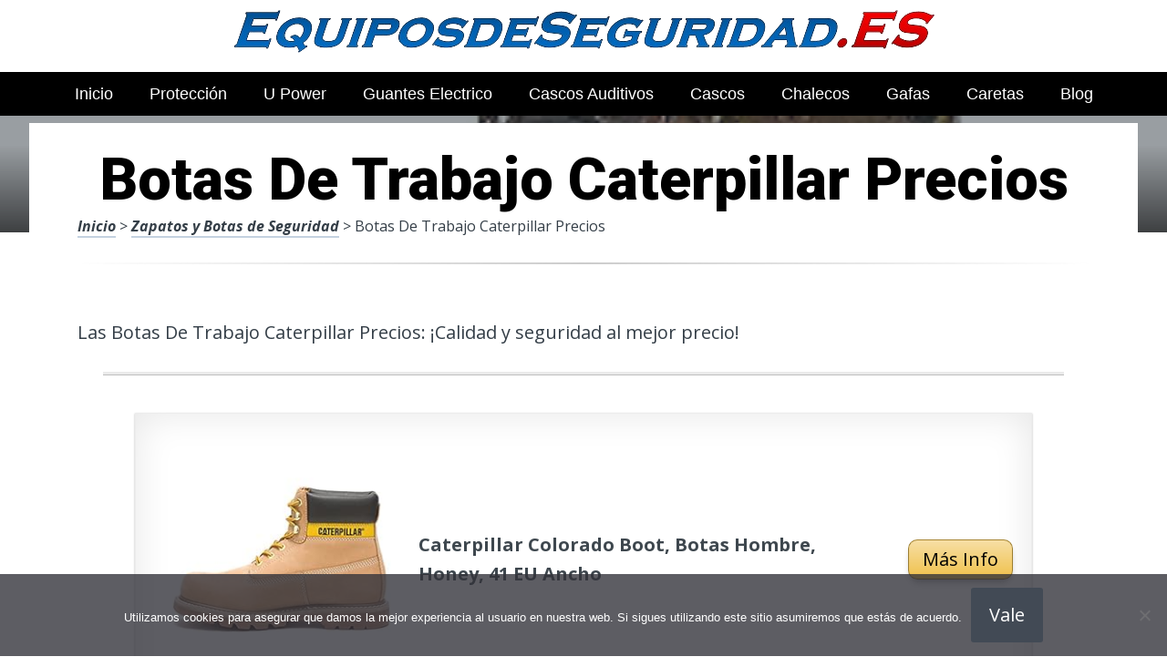

--- FILE ---
content_type: text/html; charset=UTF-8
request_url: https://www.equiposdeseguridad.es/zapatos-y-botas-de-seguridad/botas-de-trabajo-caterpillar-precios/
body_size: 20851
content:
<!DOCTYPE html><html lang="es" prefix="og: https://ogp.me/ns#"><head>
 <script src="https://www.googletagmanager.com/gtag/js?id=G-8S8TTMV4P1" defer data-deferred="1"></script> <script src="[data-uri]" defer></script> <meta charset="UTF-8"><link rel="preconnect" href="https://fonts.gstatic.com/" crossorigin /><meta name="viewport" content="width=device-width, initial-scale=1"><link rel="profile" href="https://gmpg.org/xfn/11"><link rel="pingback" href="https://www.equiposdeseguridad.es/xmlrpc.php"><style type='text/css'>.naaa-gridbox {
		--naaa-bg-color: #ffffff;
		--naaa-border-size: 2px;
		--naaa-border-color: #dad8d8;
		--naaa-gridbox-width: 31%;
		--naaa-num-lines-title: 2;
		--naaa-height-title: 6ex;
		--naaa-button-bg-color: #f7dfa5;
		--naaa-button-bg-color2: #f0c14b;
		--naaa-product-color: ;
		--naaa-button-shadow-color: 0 6px 8px -4px #999;
		--naaa-button-text-color: #000000;
		--naaa-discount-bg-color: #d80700;
		--naaa-discount-text-color: #ffffff;
		--naaa-corner: 10px;
		--naaa-min-width-gridbox: 145px;
	}
	.naaa-gridbox-h {
		--naaa-bg-color: #ffffff;
		--naaa-border-size: 2px;
		--naaa-border-color: #dad8d8;
		--naaa-num-lines-title: 2;
		--naaa-height-title: 6ex;
		--naaa-button-bg-color: #f7dfa5;
		--naaa-button-bg-color2: #f0c14b;
		--naaa-product-color: ;
		--naaa-button-shadow-color: 0 6px 8px -4px #999;
		--naaa-button-text-color: #000000;
		--naaa-discount-bg-color: #d80700;
		--naaa-discount-text-color: #ffffff;
		--naaa-corner: 10px;
	}</style><title>▷ Botas De Trabajo Caterpillar Precios | Análisis y Guía de compra 2026</title><meta name="description" content="Entra en la plataforma en Internet principal en productos para nuestra profesión, fascínate con estos duraderos artículos, por solo 15 euros"/><meta name="robots" content="follow, index, max-snippet:-1, max-video-preview:-1, max-image-preview:large"/><link rel="canonical" href="https://www.equiposdeseguridad.es/zapatos-y-botas-de-seguridad/botas-de-trabajo-caterpillar-precios/" /><meta property="og:locale" content="es_ES" /><meta property="og:type" content="article" /><meta property="og:title" content="▷ Botas De Trabajo Caterpillar Precios | Análisis y Guía de compra 2026" /><meta property="og:description" content="Entra en la plataforma en Internet principal en productos para nuestra profesión, fascínate con estos duraderos artículos, por solo 15 euros" /><meta property="og:url" content="https://www.equiposdeseguridad.es/zapatos-y-botas-de-seguridad/botas-de-trabajo-caterpillar-precios/" /><meta property="og:site_name" content="Equipos de Seguridad ONLINE" /><meta property="article:section" content="Zapatos y Botas de Seguridad" /><meta property="og:image" content="https://www.equiposdeseguridad.es/wp-content/uploads/81EsUkfwXIL._AC_UL320_.jpg" /><meta property="og:image:secure_url" content="https://www.equiposdeseguridad.es/wp-content/uploads/81EsUkfwXIL._AC_UL320_.jpg" /><meta property="og:image:width" content="300" /><meta property="og:image:height" content="200" /><meta property="og:image:alt" content="Botas De Trabajo Caterpillar Precios" /><meta property="og:image:type" content="image/jpeg" /><meta property="article:published_time" content="2023-05-13T12:23:29+00:00" /><meta name="twitter:card" content="summary_large_image" /><meta name="twitter:title" content="▷ Botas De Trabajo Caterpillar Precios | Análisis y Guía de compra 2026" /><meta name="twitter:description" content="Entra en la plataforma en Internet principal en productos para nuestra profesión, fascínate con estos duraderos artículos, por solo 15 euros" /><meta name="twitter:image" content="https://www.equiposdeseguridad.es/wp-content/uploads/81EsUkfwXIL._AC_UL320_.jpg" /><meta name="twitter:label1" content="Tiempo de lectura" /><meta name="twitter:data1" content="2 minutos" /> <script type="application/ld+json" class="rank-math-schema">{"@context":"https://schema.org","@graph":[{"@type":["Organization","Person"],"@id":"https://www.equiposdeseguridad.es/#person","name":"admin","url":"https://www.equiposdeseguridad.es"},{"@type":"WebSite","@id":"https://www.equiposdeseguridad.es/#website","url":"https://www.equiposdeseguridad.es","name":"Equipos de Seguridad ONLINE","publisher":{"@id":"https://www.equiposdeseguridad.es/#person"},"inLanguage":"es"},{"@type":"ImageObject","@id":"https://www.equiposdeseguridad.es/wp-content/uploads/81EsUkfwXIL._AC_UL320_.jpg","url":"https://www.equiposdeseguridad.es/wp-content/uploads/81EsUkfwXIL._AC_UL320_.jpg","width":"300","height":"200","inLanguage":"es"},{"@type":"WebPage","@id":"https://www.equiposdeseguridad.es/zapatos-y-botas-de-seguridad/botas-de-trabajo-caterpillar-precios/#webpage","url":"https://www.equiposdeseguridad.es/zapatos-y-botas-de-seguridad/botas-de-trabajo-caterpillar-precios/","name":"\u25b7 Botas De Trabajo Caterpillar Precios | An\u00e1lisis y Gu\u00eda de compra 2026","datePublished":"2023-05-13T12:23:29+00:00","dateModified":"2023-05-13T12:23:29+00:00","isPartOf":{"@id":"https://www.equiposdeseguridad.es/#website"},"primaryImageOfPage":{"@id":"https://www.equiposdeseguridad.es/wp-content/uploads/81EsUkfwXIL._AC_UL320_.jpg"},"inLanguage":"es"},{"@type":"Person","@id":"https://www.equiposdeseguridad.es/zapatos-y-botas-de-seguridad/botas-de-trabajo-caterpillar-precios/#author","image":{"@type":"ImageObject","@id":"https://secure.gravatar.com/avatar/?s=96&amp;d=mm&amp;r=g","url":"https://secure.gravatar.com/avatar/?s=96&amp;d=mm&amp;r=g","inLanguage":"es"}},{"@type":"BlogPosting","headline":"\u25b7 Botas De Trabajo Caterpillar Precios | An\u00e1lisis y Gu\u00eda de compra 2026","datePublished":"2023-05-13T12:23:29+00:00","dateModified":"2023-05-13T12:23:29+00:00","author":{"@id":"https://www.equiposdeseguridad.es/zapatos-y-botas-de-seguridad/botas-de-trabajo-caterpillar-precios/#author"},"publisher":{"@id":"https://www.equiposdeseguridad.es/#person"},"description":"Entra en la plataforma en Internet principal en productos para nuestra profesi\u00f3n, fasc\u00ednate con estos duraderos art\u00edculos, por solo 15 euros","name":"\u25b7 Botas De Trabajo Caterpillar Precios | An\u00e1lisis y Gu\u00eda de compra 2026","@id":"https://www.equiposdeseguridad.es/zapatos-y-botas-de-seguridad/botas-de-trabajo-caterpillar-precios/#richSnippet","isPartOf":{"@id":"https://www.equiposdeseguridad.es/zapatos-y-botas-de-seguridad/botas-de-trabajo-caterpillar-precios/#webpage"},"image":{"@id":"https://www.equiposdeseguridad.es/wp-content/uploads/81EsUkfwXIL._AC_UL320_.jpg"},"inLanguage":"es","mainEntityOfPage":{"@id":"https://www.equiposdeseguridad.es/zapatos-y-botas-de-seguridad/botas-de-trabajo-caterpillar-precios/#webpage"}}]}</script> <link rel='dns-prefetch' href='//code.jquery.com' /><link rel='dns-prefetch' href='//fonts.googleapis.com' /><link rel="alternate" type="application/rss+xml" title="Equipos de Seguridad ONLINE &raquo; Feed" href="https://www.equiposdeseguridad.es/feed/" /><link rel="alternate" type="application/rss+xml" title="Equipos de Seguridad ONLINE &raquo; Feed de los comentarios" href="https://www.equiposdeseguridad.es/comments/feed/" /><link rel="alternate" title="oEmbed (JSON)" type="application/json+oembed" href="https://www.equiposdeseguridad.es/wp-json/oembed/1.0/embed?url=https%3A%2F%2Fwww.equiposdeseguridad.es%2Fzapatos-y-botas-de-seguridad%2Fbotas-de-trabajo-caterpillar-precios%2F" /><link rel="alternate" title="oEmbed (XML)" type="text/xml+oembed" href="https://www.equiposdeseguridad.es/wp-json/oembed/1.0/embed?url=https%3A%2F%2Fwww.equiposdeseguridad.es%2Fzapatos-y-botas-de-seguridad%2Fbotas-de-trabajo-caterpillar-precios%2F&#038;format=xml" /><style id='wp-img-auto-sizes-contain-inline-css' type='text/css'>img:is([sizes=auto i],[sizes^="auto," i]){contain-intrinsic-size:3000px 1500px}
/*# sourceURL=wp-img-auto-sizes-contain-inline-css */</style> <script src="[data-uri]" defer></script><script data-optimized="1" src="https://www.equiposdeseguridad.es/wp-content/plugins/litespeed-cache/assets/js/webfontloader.min.js" defer></script><link data-optimized="2" rel="stylesheet" href="https://www.equiposdeseguridad.es/wp-content/litespeed/css/54b1e1b7265029be766d2438a2d7d803.css?ver=51987" /><style id='global-styles-inline-css' type='text/css'>:root{--wp--preset--aspect-ratio--square: 1;--wp--preset--aspect-ratio--4-3: 4/3;--wp--preset--aspect-ratio--3-4: 3/4;--wp--preset--aspect-ratio--3-2: 3/2;--wp--preset--aspect-ratio--2-3: 2/3;--wp--preset--aspect-ratio--16-9: 16/9;--wp--preset--aspect-ratio--9-16: 9/16;--wp--preset--color--black: #000000;--wp--preset--color--cyan-bluish-gray: #abb8c3;--wp--preset--color--white: #ffffff;--wp--preset--color--pale-pink: #f78da7;--wp--preset--color--vivid-red: #cf2e2e;--wp--preset--color--luminous-vivid-orange: #ff6900;--wp--preset--color--luminous-vivid-amber: #fcb900;--wp--preset--color--light-green-cyan: #7bdcb5;--wp--preset--color--vivid-green-cyan: #00d084;--wp--preset--color--pale-cyan-blue: #8ed1fc;--wp--preset--color--vivid-cyan-blue: #0693e3;--wp--preset--color--vivid-purple: #9b51e0;--wp--preset--gradient--vivid-cyan-blue-to-vivid-purple: linear-gradient(135deg,rgb(6,147,227) 0%,rgb(155,81,224) 100%);--wp--preset--gradient--light-green-cyan-to-vivid-green-cyan: linear-gradient(135deg,rgb(122,220,180) 0%,rgb(0,208,130) 100%);--wp--preset--gradient--luminous-vivid-amber-to-luminous-vivid-orange: linear-gradient(135deg,rgb(252,185,0) 0%,rgb(255,105,0) 100%);--wp--preset--gradient--luminous-vivid-orange-to-vivid-red: linear-gradient(135deg,rgb(255,105,0) 0%,rgb(207,46,46) 100%);--wp--preset--gradient--very-light-gray-to-cyan-bluish-gray: linear-gradient(135deg,rgb(238,238,238) 0%,rgb(169,184,195) 100%);--wp--preset--gradient--cool-to-warm-spectrum: linear-gradient(135deg,rgb(74,234,220) 0%,rgb(151,120,209) 20%,rgb(207,42,186) 40%,rgb(238,44,130) 60%,rgb(251,105,98) 80%,rgb(254,248,76) 100%);--wp--preset--gradient--blush-light-purple: linear-gradient(135deg,rgb(255,206,236) 0%,rgb(152,150,240) 100%);--wp--preset--gradient--blush-bordeaux: linear-gradient(135deg,rgb(254,205,165) 0%,rgb(254,45,45) 50%,rgb(107,0,62) 100%);--wp--preset--gradient--luminous-dusk: linear-gradient(135deg,rgb(255,203,112) 0%,rgb(199,81,192) 50%,rgb(65,88,208) 100%);--wp--preset--gradient--pale-ocean: linear-gradient(135deg,rgb(255,245,203) 0%,rgb(182,227,212) 50%,rgb(51,167,181) 100%);--wp--preset--gradient--electric-grass: linear-gradient(135deg,rgb(202,248,128) 0%,rgb(113,206,126) 100%);--wp--preset--gradient--midnight: linear-gradient(135deg,rgb(2,3,129) 0%,rgb(40,116,252) 100%);--wp--preset--font-size--small: 13px;--wp--preset--font-size--medium: 20px;--wp--preset--font-size--large: 36px;--wp--preset--font-size--x-large: 42px;--wp--preset--spacing--20: 0.44rem;--wp--preset--spacing--30: 0.67rem;--wp--preset--spacing--40: 1rem;--wp--preset--spacing--50: 1.5rem;--wp--preset--spacing--60: 2.25rem;--wp--preset--spacing--70: 3.38rem;--wp--preset--spacing--80: 5.06rem;--wp--preset--shadow--natural: 6px 6px 9px rgba(0, 0, 0, 0.2);--wp--preset--shadow--deep: 12px 12px 50px rgba(0, 0, 0, 0.4);--wp--preset--shadow--sharp: 6px 6px 0px rgba(0, 0, 0, 0.2);--wp--preset--shadow--outlined: 6px 6px 0px -3px rgb(255, 255, 255), 6px 6px rgb(0, 0, 0);--wp--preset--shadow--crisp: 6px 6px 0px rgb(0, 0, 0);}:where(.is-layout-flex){gap: 0.5em;}:where(.is-layout-grid){gap: 0.5em;}body .is-layout-flex{display: flex;}.is-layout-flex{flex-wrap: wrap;align-items: center;}.is-layout-flex > :is(*, div){margin: 0;}body .is-layout-grid{display: grid;}.is-layout-grid > :is(*, div){margin: 0;}:where(.wp-block-columns.is-layout-flex){gap: 2em;}:where(.wp-block-columns.is-layout-grid){gap: 2em;}:where(.wp-block-post-template.is-layout-flex){gap: 1.25em;}:where(.wp-block-post-template.is-layout-grid){gap: 1.25em;}.has-black-color{color: var(--wp--preset--color--black) !important;}.has-cyan-bluish-gray-color{color: var(--wp--preset--color--cyan-bluish-gray) !important;}.has-white-color{color: var(--wp--preset--color--white) !important;}.has-pale-pink-color{color: var(--wp--preset--color--pale-pink) !important;}.has-vivid-red-color{color: var(--wp--preset--color--vivid-red) !important;}.has-luminous-vivid-orange-color{color: var(--wp--preset--color--luminous-vivid-orange) !important;}.has-luminous-vivid-amber-color{color: var(--wp--preset--color--luminous-vivid-amber) !important;}.has-light-green-cyan-color{color: var(--wp--preset--color--light-green-cyan) !important;}.has-vivid-green-cyan-color{color: var(--wp--preset--color--vivid-green-cyan) !important;}.has-pale-cyan-blue-color{color: var(--wp--preset--color--pale-cyan-blue) !important;}.has-vivid-cyan-blue-color{color: var(--wp--preset--color--vivid-cyan-blue) !important;}.has-vivid-purple-color{color: var(--wp--preset--color--vivid-purple) !important;}.has-black-background-color{background-color: var(--wp--preset--color--black) !important;}.has-cyan-bluish-gray-background-color{background-color: var(--wp--preset--color--cyan-bluish-gray) !important;}.has-white-background-color{background-color: var(--wp--preset--color--white) !important;}.has-pale-pink-background-color{background-color: var(--wp--preset--color--pale-pink) !important;}.has-vivid-red-background-color{background-color: var(--wp--preset--color--vivid-red) !important;}.has-luminous-vivid-orange-background-color{background-color: var(--wp--preset--color--luminous-vivid-orange) !important;}.has-luminous-vivid-amber-background-color{background-color: var(--wp--preset--color--luminous-vivid-amber) !important;}.has-light-green-cyan-background-color{background-color: var(--wp--preset--color--light-green-cyan) !important;}.has-vivid-green-cyan-background-color{background-color: var(--wp--preset--color--vivid-green-cyan) !important;}.has-pale-cyan-blue-background-color{background-color: var(--wp--preset--color--pale-cyan-blue) !important;}.has-vivid-cyan-blue-background-color{background-color: var(--wp--preset--color--vivid-cyan-blue) !important;}.has-vivid-purple-background-color{background-color: var(--wp--preset--color--vivid-purple) !important;}.has-black-border-color{border-color: var(--wp--preset--color--black) !important;}.has-cyan-bluish-gray-border-color{border-color: var(--wp--preset--color--cyan-bluish-gray) !important;}.has-white-border-color{border-color: var(--wp--preset--color--white) !important;}.has-pale-pink-border-color{border-color: var(--wp--preset--color--pale-pink) !important;}.has-vivid-red-border-color{border-color: var(--wp--preset--color--vivid-red) !important;}.has-luminous-vivid-orange-border-color{border-color: var(--wp--preset--color--luminous-vivid-orange) !important;}.has-luminous-vivid-amber-border-color{border-color: var(--wp--preset--color--luminous-vivid-amber) !important;}.has-light-green-cyan-border-color{border-color: var(--wp--preset--color--light-green-cyan) !important;}.has-vivid-green-cyan-border-color{border-color: var(--wp--preset--color--vivid-green-cyan) !important;}.has-pale-cyan-blue-border-color{border-color: var(--wp--preset--color--pale-cyan-blue) !important;}.has-vivid-cyan-blue-border-color{border-color: var(--wp--preset--color--vivid-cyan-blue) !important;}.has-vivid-purple-border-color{border-color: var(--wp--preset--color--vivid-purple) !important;}.has-vivid-cyan-blue-to-vivid-purple-gradient-background{background: var(--wp--preset--gradient--vivid-cyan-blue-to-vivid-purple) !important;}.has-light-green-cyan-to-vivid-green-cyan-gradient-background{background: var(--wp--preset--gradient--light-green-cyan-to-vivid-green-cyan) !important;}.has-luminous-vivid-amber-to-luminous-vivid-orange-gradient-background{background: var(--wp--preset--gradient--luminous-vivid-amber-to-luminous-vivid-orange) !important;}.has-luminous-vivid-orange-to-vivid-red-gradient-background{background: var(--wp--preset--gradient--luminous-vivid-orange-to-vivid-red) !important;}.has-very-light-gray-to-cyan-bluish-gray-gradient-background{background: var(--wp--preset--gradient--very-light-gray-to-cyan-bluish-gray) !important;}.has-cool-to-warm-spectrum-gradient-background{background: var(--wp--preset--gradient--cool-to-warm-spectrum) !important;}.has-blush-light-purple-gradient-background{background: var(--wp--preset--gradient--blush-light-purple) !important;}.has-blush-bordeaux-gradient-background{background: var(--wp--preset--gradient--blush-bordeaux) !important;}.has-luminous-dusk-gradient-background{background: var(--wp--preset--gradient--luminous-dusk) !important;}.has-pale-ocean-gradient-background{background: var(--wp--preset--gradient--pale-ocean) !important;}.has-electric-grass-gradient-background{background: var(--wp--preset--gradient--electric-grass) !important;}.has-midnight-gradient-background{background: var(--wp--preset--gradient--midnight) !important;}.has-small-font-size{font-size: var(--wp--preset--font-size--small) !important;}.has-medium-font-size{font-size: var(--wp--preset--font-size--medium) !important;}.has-large-font-size{font-size: var(--wp--preset--font-size--large) !important;}.has-x-large-font-size{font-size: var(--wp--preset--font-size--x-large) !important;}
/*# sourceURL=global-styles-inline-css */</style><style id='classic-theme-styles-inline-css' type='text/css'>/*! This file is auto-generated */
.wp-block-button__link{color:#fff;background-color:#32373c;border-radius:9999px;box-shadow:none;text-decoration:none;padding:calc(.667em + 2px) calc(1.333em + 2px);font-size:1.125em}.wp-block-file__button{background:#32373c;color:#fff;text-decoration:none}
/*# sourceURL=/wp-includes/css/classic-themes.min.css */</style><style id='crp-style-rounded-thumbs-inline-css' type='text/css'>.crp_related.crp-rounded-thumbs a {
				width: 150px;
                height: 150px;
				text-decoration: none;
			}
			.crp_related.crp-rounded-thumbs img {
				max-width: 150px;
				margin: auto;
			}
			.crp_related.crp-rounded-thumbs .crp_title {
				width: 100%;
			}
			
/*# sourceURL=crp-style-rounded-thumbs-inline-css */</style><style id='paperback-style-inline-css' type='text/css'>/* Top Nav Background Color */
		.top-navigation,
		.secondary-navigation ul.sub-menu {
			background-color: #ffffff;
		}

		/* Top Nav Text Color */
		.top-navigation,
		.top-navigation nav a,
		.top-navigation li ul li a,
		.drawer-toggle {
			color: #ffffff;
		}

		.main-navigation:not(.secondary-navigation) ul.menu > li.current-menu-item > a {
			border-color: #f35245;
		}

		/* Header Background Color */
		.site-identity {
			background-color: #ffffff;
		}

		/* Header Text Color */
		.main-navigation a,
		.site-title a,
		.site-description {
			color: #03000a;
		}

		/* Accent Color */
		.hero-cats a,
		.post-navigation .nav-label,
		.entry-cats a {
			background-color: #f35245;
		}

		.page-numbers.current,
		.page-numbers:hover,
		#page #infinite-handle button:hover {
			background-color: #f35245;
		}

		/* Footer Background Color */
		.site-footer {
			background-color: #0a0500;
		}

		/* Footer Text Color */
		.site-footer .widget-title,
		.site-footer a:hover {
			color: #ffffff;
		}

		.site-footer,
		.site-footer a {
			color: rgba( 255, 255, 255, 0.8);
		}

		/* Footer Border Color */
		.footer-widgets ul li,
		.footer-widgets + .footer-bottom {
			border-color: rgba( 255, 255, 255, 0.3);
		}
	
/*# sourceURL=paperback-style-inline-css */</style> <script type="text/javascript" src="https://www.equiposdeseguridad.es/wp-includes/js/jquery/jquery.min.js" id="jquery-core-js"></script> <link rel="https://api.w.org/" href="https://www.equiposdeseguridad.es/wp-json/" /><link rel="alternate" title="JSON" type="application/json" href="https://www.equiposdeseguridad.es/wp-json/wp/v2/posts/34902" /><link rel='shortlink' href='https://www.equiposdeseguridad.es/?p=34902' /><style type="text/css">.site-identity {
				padding: 2% 0;
			}
		
		
		
					.titles-wrap {
				position: absolute;
				clip: rect(1px, 1px, 1px, 1px);
			}</style><link rel="icon" href="https://www.equiposdeseguridad.es/wp-content/uploads/cropped-equipos-para-seguridad-industrial-al-mejor-precio-32x32.png" sizes="32x32" /><link rel="icon" href="https://www.equiposdeseguridad.es/wp-content/uploads/cropped-equipos-para-seguridad-industrial-al-mejor-precio-192x192.png" sizes="192x192" /><link rel="apple-touch-icon" href="https://www.equiposdeseguridad.es/wp-content/uploads/cropped-equipos-para-seguridad-industrial-al-mejor-precio-180x180.png" /><meta name="msapplication-TileImage" content="https://www.equiposdeseguridad.es/wp-content/uploads/cropped-equipos-para-seguridad-industrial-al-mejor-precio-270x270.png" /><style>.h3body{
                    background: #f5a623;
                }
                .ranking-table>.partner-row:nth-of-type(1)>.col-0 {
                    background-color: #4188db;
                }
                .ranking-table>.partner-row:nth-of-type(2)>.col-0 {
                    background-color: #f5a623;
                }
                .botonamazon {
                    background-color: #f5a623;
                }
                .button-top {
                    background-color: #0077ff;
                }
                .ranking-table>.partner-row>.col-1 .partner-link {
                    background-color: #f5a623;
                }</style></head><body data-rsssl=1 class="wp-singular post-template-default single single-post postid-34902 single-format-standard wp-theme-disparatusingresos cookies-not-set no-sidebar one-column group-blog"><header id="masthead" class="site-header" role="banner"><div class="top-navigation"><div class="container"><nav id="secondary-navigation" class="main-navigation secondary-navigation" role="navigation"></nav><div class="top-navigation-right"><div class="overlay-toggle drawer-toggle drawer-open-toggle">
<span class="toggle-visible">
<i class="fa fa-search"></i>
Explora						</span>
<span>
<i class="fa fa-times"></i>
Cerrar						</span></div><div class="overlay-toggle drawer-toggle drawer-menu-toggle">
<span class="toggle-visible">
<i class="fa fa-bars"></i>
Menu						</span>
<span>
<i class="fa fa-times"></i>
Cerrar						</span></div></div></div></div><div class="drawer-wrap"><div class="drawer drawer-explore"><div class="container"><div class="drawer-search"><div class="big-search"><form method="get" id="searchform" action="https://www.equiposdeseguridad.es/" role="search">
<label class="screen-reader-text" for="s">Resultados para</label><input type="text" name="s" id="big-search" placeholder="Explora" value="" onfocus="if(this.value==this.getAttribute('placeholder'))this.value='';" onblur="if(this.value=='')this.value=this.getAttribute('placeholder');"/><br /><div class="search-controls"><div class="search-select-wrap">
<select class="search-select" name="category_name"><option value="">Sitio entero</option><option value="arneses-de-seguridad">Arneses de Seguridad</option><option value="blog">Blog</option><option value="caretas-de-seguridad">Caretas de Seguridad</option><option value="cascos-de-proteccion">Cascos de Protección</option><option value="equipos-de-seguridad">Equipos de Seguridad</option><option value="gafas-de-seguridad">Gafas de Seguridad</option><option value="guantes-de-trabajo">Guantes de Trabajo</option><option value="proteccion-auditiva">Protección Auditiva</option><option value="ropa-de-trabajo">Ropa de Trabajo</option><option value="zapatos-y-botas-de-seguridad">Zapatos y Botas de Seguridad</option>				</select></div>
<input type="submit" class="submit button" name="submit" id="big-search-submit" value="Buscar" /></div></form></div></div><div class="widget tax-widget"><h2 class="widget-title">MENÚ</h2><a href="https://www.equiposdeseguridad.es/zapatos-y-botas-de-seguridad/" title="View all posts in Zapatos y Botas de Seguridad" >Zapatos y Botas de Seguridad</a><a href="https://www.equiposdeseguridad.es/ropa-de-trabajo/" title="View all posts in Ropa de Trabajo" >Ropa de Trabajo</a><a href="https://www.equiposdeseguridad.es/gafas-de-seguridad/" title="View all posts in Gafas de Seguridad" >Gafas de Seguridad</a><a href="https://www.equiposdeseguridad.es/equipos-de-seguridad/" title="View all posts in Equipos de Seguridad" >Equipos de Seguridad</a><a href="https://www.equiposdeseguridad.es/cascos-de-proteccion/" title="View all posts in Cascos de Protección" >Cascos de Protección</a><a href="https://www.equiposdeseguridad.es/proteccion-auditiva/" title="View all posts in Protección Auditiva" >Protección Auditiva</a><a href="https://www.equiposdeseguridad.es/guantes-de-trabajo/" title="View all posts in Guantes de Trabajo" >Guantes de Trabajo</a><a href="https://www.equiposdeseguridad.es/arneses-de-seguridad/" title="View all posts in Arneses de Seguridad" >Arneses de Seguridad</a><a href="https://www.equiposdeseguridad.es/caretas-de-seguridad/" title="View all posts in Caretas de Seguridad" >Caretas de Seguridad</a><a href="https://www.equiposdeseguridad.es/blog/" title="View all posts in Blog" >Blog</a></div></div></div><div class="drawer drawer-menu-explore"><div class="container"><nav id="drawer-navigation" class="main-navigation drawer-navigation" role="navigation"><div class="menu-head-container"><ul id="menu-head" class="menu"><li id="menu-item-8955" class="menu-item menu-item-type-custom menu-item-object-custom menu-item-home menu-item-8955"><a href="https://www.equiposdeseguridad.es/">Inicio</a></li><li id="menu-item-9025" class="menu-item menu-item-type-custom menu-item-object-custom menu-item-9025"><a href="https://www.equiposdeseguridad.es/equipos-de-seguridad/equipo-proteccion-individual/">Protección</a></li><li id="menu-item-9026" class="menu-item menu-item-type-custom menu-item-object-custom menu-item-9026"><a href="https://www.equiposdeseguridad.es/zapatos-y-botas-de-seguridad/u-power-zapatos/">U Power</a></li><li id="menu-item-9027" class="menu-item menu-item-type-custom menu-item-object-custom menu-item-9027"><a href="https://www.equiposdeseguridad.es/guantes-de-trabajo/guante-electrico/">Guantes Electrico</a></li><li id="menu-item-9028" class="menu-item menu-item-type-custom menu-item-object-custom menu-item-9028"><a href="https://www.equiposdeseguridad.es/proteccion-auditiva/cascos-auditivos/">Cascos Auditivos</a></li><li id="menu-item-9029" class="menu-item menu-item-type-custom menu-item-object-custom menu-item-9029"><a href="https://www.equiposdeseguridad.es/cascos-de-proteccion/casco-obrero/">Cascos</a></li><li id="menu-item-9030" class="menu-item menu-item-type-custom menu-item-object-custom menu-item-9030"><a href="https://www.equiposdeseguridad.es/ropa-de-trabajo/chalecos-de-trabajo/">Chalecos</a></li><li id="menu-item-9031" class="menu-item menu-item-type-custom menu-item-object-custom menu-item-9031"><a href="https://www.equiposdeseguridad.es/gafas-de-seguridad/gafas-trabajo/">Gafas</a></li><li id="menu-item-9032" class="menu-item menu-item-type-custom menu-item-object-custom menu-item-9032"><a href="https://www.equiposdeseguridad.es/caretas-de-seguridad/careta-facial/">Caretas</a></li><li id="menu-item-41163" class="menu-item menu-item-type-taxonomy menu-item-object-category menu-item-41163"><a href="https://www.equiposdeseguridad.es/blog/">Blog</a></li></ul></div></nav></div></div></div><div class="site-identity clear"><div class="container"><div class="site-title-wrap"><p class="site-logo">
<a href="https://www.equiposdeseguridad.es/"><img data-lazyloaded="1" src="[data-uri]" data-src="https://www.equiposdeseguridad.es/wp-content/uploads/mejores-equipos-de-seguridad.png" alt="Equipos de Seguridad ONLINE" /></a></p><div class="titles-wrap"><p class="site-title"><a href="https://www.equiposdeseguridad.es/" rel="home">Equipos de Seguridad ONLINE</a></p><p class="site-description">Envi&oacute; 24/7!!!</p></div></div>
<button class="menu-btn">
MENÚ<div class="menu-icon"><span></span></div>
</button><div class="header-search"><form method="get" action="/" role="search" autocomplete="off">
<label class="screen-reader-text" for="s">Buscar</label>
<input type="text" name="s" required placeholder="Buscar" value="">
<button type="submit"></button>
<i class="fa fa-search"></i></form></div><nav class="main-nav-wrap" role="navigation"><div class="sub-nav"></div><div class="menu-home-container"><ul id="menu-menu-principal-1" class="main-nav"><li class="menu-item menu-item-type-taxonomy menu-item-object-category current-menu-item menu-item-has-children menu-item-300"><a href="https://www.equiposdeseguridad.es/productos/" aria-current="page">Tiendas</a></li></ul></div></nav></div></div></header><div class="full-width-menu"><nav id="primary-navigation" class="primary-navigation"><div class="menu-head-container"><ul id="menu-head-1" class="menu"><li class="menu-item menu-item-type-custom menu-item-object-custom menu-item-home menu-item-8955"><a href="https://www.equiposdeseguridad.es/">Inicio</a></li><li class="menu-item menu-item-type-custom menu-item-object-custom menu-item-9025"><a href="https://www.equiposdeseguridad.es/equipos-de-seguridad/equipo-proteccion-individual/">Protección</a></li><li class="menu-item menu-item-type-custom menu-item-object-custom menu-item-9026"><a href="https://www.equiposdeseguridad.es/zapatos-y-botas-de-seguridad/u-power-zapatos/">U Power</a></li><li class="menu-item menu-item-type-custom menu-item-object-custom menu-item-9027"><a href="https://www.equiposdeseguridad.es/guantes-de-trabajo/guante-electrico/">Guantes Electrico</a></li><li class="menu-item menu-item-type-custom menu-item-object-custom menu-item-9028"><a href="https://www.equiposdeseguridad.es/proteccion-auditiva/cascos-auditivos/">Cascos Auditivos</a></li><li class="menu-item menu-item-type-custom menu-item-object-custom menu-item-9029"><a href="https://www.equiposdeseguridad.es/cascos-de-proteccion/casco-obrero/">Cascos</a></li><li class="menu-item menu-item-type-custom menu-item-object-custom menu-item-9030"><a href="https://www.equiposdeseguridad.es/ropa-de-trabajo/chalecos-de-trabajo/">Chalecos</a></li><li class="menu-item menu-item-type-custom menu-item-object-custom menu-item-9031"><a href="https://www.equiposdeseguridad.es/gafas-de-seguridad/gafas-trabajo/">Gafas</a></li><li class="menu-item menu-item-type-custom menu-item-object-custom menu-item-9032"><a href="https://www.equiposdeseguridad.es/caretas-de-seguridad/careta-facial/">Caretas</a></li><li class="menu-item menu-item-type-taxonomy menu-item-object-category menu-item-41163"><a href="https://www.equiposdeseguridad.es/blog/">Blog</a></li></ul></div></nav></div><div class="mini-bar"><div class="mini-title"><div class="fixed-nav"><a class="fixed-image" href=" https://www.equiposdeseguridad.es/cascos-de-proteccion/cascos-de-trabajo-con-gafas-incorporadas/ "> <img data-lazyloaded="1" src="[data-uri]" width="65" height="65" data-src="https://www.equiposdeseguridad.es/wp-content/uploads/51q5cKO1XL._AC_UL320_-65x65.jpg" class="attachment-65x65 size-65x65 wp-post-image" alt="Cascos De Trabajo Con Gafas Incorporadas" decoding="async" data-srcset="https://www.equiposdeseguridad.es/wp-content/uploads/51q5cKO1XL._AC_UL320_-65x65.jpg 65w, https://www.equiposdeseguridad.es/wp-content/uploads/51q5cKO1XL._AC_UL320_-50x50.jpg 50w" data-sizes="(max-width: 65px) 100vw, 65px" title="Cascos De Trabajo Con Gafas Incorporadas"> </a><div class="fixed-post-text"><span>Siguiente</span><a href="https://www.equiposdeseguridad.es/cascos-de-proteccion/cascos-de-trabajo-con-gafas-incorporadas/" rel="prev">Cascos De Trabajo Con Gafas Incorporadas</a></div></div></div><ul class="mini-menu"><li class="back-to-top">
<a href="#">
<span><i class="fa fa-bars"></i> Menu</span>
</a></li><li class="back-to-menu">
<a href="#">
<span><i class="fa fa-bars"></i> Menu</span>
</a></li></ul></div><div class="hero-wrapper"><div class="hero-posts"><div id="post-34902" class="with-featured-image hero-post post-34902 post type-post status-publish format-standard has-post-thumbnail hentry category-zapatos-y-botas-de-seguridad"><div class="site-header-bg-wrap"><div class="header-opacity"><div class="header-gradient"></div><div class="site-header-bg background-effect" style="background-image: url(https://www.equiposdeseguridad.es/wp-content/uploads/81EsUkfwXIL._AC_UL320_.jpg); opacity: 0.5;"></div></div></div><div class="container hero-container"></div></div></div></div><div id="page" class="hfeed site container"><div id="content" class="site-content"><div id="primary" class="content-area"><main id="main" class="site-main" role="main"><h1 class="h1">Botas De Trabajo Caterpillar Precios</h1><article id="post-34902" class="post full-post post-34902 type-post status-publish format-standard has-post-thumbnail hentry category-zapatos-y-botas-de-seguridad"><div class="entry-content"><p><a href="https://www.equiposdeseguridad.es">Inicio</a> > <a href="https://www.equiposdeseguridad.es/zapatos-y-botas-de-seguridad/">Zapatos y Botas de Seguridad</a> > Botas De Trabajo Caterpillar Precios<br /><div class="hr-fade "></div><br />
Las Botas De Trabajo Caterpillar Precios: ¡Calidad y seguridad al mejor precio!</p><div class="hr-solid "></div><div class="container"><div class="naaa-grid"><div class="naaa-gridbox-h">
<a rel="sponsored,nofollow noopener" target="_blank" href="https://www.amazon.es/dp/B009RJUPUA?tag=equiposdeseguridad17-21" class="naaa-link-gridbox"><div class="naaa-product naaa-product-h"><div class="naaa-product-thumb">
<img data-lazyloaded="1" src="[data-uri]" decoding="async" class="naaa-product-img-h" data-src="https://m.media-amazon.com/images/I/41Zf9MnIfBL._AC_AC_SR250,250_.jpg" alt="Caterpillar Colorado Boot, Botas Hombre, Honey, 41 EU Ancho" title="Botas De Trabajo Caterpillar Precios"></div><div class="naaa-product-title naaa-product-title-h">
Caterpillar Colorado Boot, Botas Hombre, Honey, 41 EU Ancho</div><div class="naaa-product-price"><div class="naaa-product-price-h"></div></div><div><div class="naaa-product-action"><div class="naaa-product-button naaa-product-button-border">Más Info</div></div></div><div class="naaa-rating-and-review-h">
<span class="naaa-product-rating"><fieldset class="naaa-rating" id="696ce3aa1a51a"><input type="radio" class="naaa-input-star" name="696ce3aa1a51a" value="10" /><label class="naaa-full naaa-label-star" title="4.5 de 5"></label><input type="radio" class="naaa-input-star" name="696ce3aa1a51a" value="9"  checked='checked'/><label class="naaa-half naaa-label-star" title="4.5 de 5"></label><input type="radio" class="naaa-input-star" name="696ce3aa1a51a" value="8" /><label class="naaa-full naaa-label-star" title="4.5 de 5"></label><input type="radio" class="naaa-input-star" name="696ce3aa1a51a" value="7" /><label class="naaa-half naaa-label-star" title="4.5 de 5"></label><input type="radio" class="naaa-input-star" name="696ce3aa1a51a" value="6" /><label class="naaa-full naaa-label-star" title="4.5 de 5"></label><input type="radio" class="naaa-input-star" name="696ce3aa1a51a" value="5" /><label class="naaa-half naaa-label-star" title="4.5 de 5"></label><input type="radio" class="naaa-input-star" name="696ce3aa1a51a" value="4" /><label class="naaa-full naaa-label-star" title="4.5 de 5"></label><input type="radio" class="naaa-input-star" name="696ce3aa1a51a" value="3" /><label class="naaa-half naaa-label-star" title="4.5 de 5"></label><input type="radio" class="naaa-input-star" name="696ce3aa1a51a" value="2" /><label class="naaa-full naaa-label-star" title="4.5 de 5"></label></fieldset><span class="naaa-product-rating-value-h" title="4.5 de 5">&nbsp;</span></span>
<span class="naaa-product-review"><span class="naaa-product-review-value">(7496)</span><span class="naaa-product-review-text-h"></span></span></div></div>
</a></div><div class="naaa-gridbox-h">
<a rel="sponsored,nofollow noopener" target="_blank" href="https://www.amazon.es/dp/B079Y7XTNX?tag=equiposdeseguridad17-21" class="naaa-link-gridbox"><div class="naaa-product naaa-product-h"><div class="naaa-product-thumb">
<img data-lazyloaded="1" src="[data-uri]" decoding="async" class="naaa-product-img-h" data-src="https://m.media-amazon.com/images/I/419-lOMlJaL._AC_AC_SR250,250_.jpg" alt="CAT Footwear Framework St S3 WR HRO Sra, Botas industriales Hombre, Seal Brown, 43 EU" title="Botas De Trabajo Caterpillar Precios"></div><div class="naaa-product-title naaa-product-title-h">
CAT Footwear Framework St S3 WR HRO Sra, Botas industriales Hombre, Seal Brown, 43 EU</div><div class="naaa-product-price"><div class="naaa-product-price-h"></div></div><div><div class="naaa-product-action"><div class="naaa-product-button naaa-product-button-border">Más Info</div></div></div><div class="naaa-rating-and-review-h">
<span class="naaa-product-rating"><fieldset class="naaa-rating" id="696ce3aa1a749"><input type="radio" class="naaa-input-star" name="696ce3aa1a749" value="10" /><label class="naaa-full naaa-label-star" title="4.0 de 5"></label><input type="radio" class="naaa-input-star" name="696ce3aa1a749" value="9" /><label class="naaa-half naaa-label-star" title="4.0 de 5"></label><input type="radio" class="naaa-input-star" name="696ce3aa1a749" value="8"  checked='checked'/><label class="naaa-full naaa-label-star" title="4.0 de 5"></label><input type="radio" class="naaa-input-star" name="696ce3aa1a749" value="7" /><label class="naaa-half naaa-label-star" title="4.0 de 5"></label><input type="radio" class="naaa-input-star" name="696ce3aa1a749" value="6" /><label class="naaa-full naaa-label-star" title="4.0 de 5"></label><input type="radio" class="naaa-input-star" name="696ce3aa1a749" value="5" /><label class="naaa-half naaa-label-star" title="4.0 de 5"></label><input type="radio" class="naaa-input-star" name="696ce3aa1a749" value="4" /><label class="naaa-full naaa-label-star" title="4.0 de 5"></label><input type="radio" class="naaa-input-star" name="696ce3aa1a749" value="3" /><label class="naaa-half naaa-label-star" title="4.0 de 5"></label><input type="radio" class="naaa-input-star" name="696ce3aa1a749" value="2" /><label class="naaa-full naaa-label-star" title="4.0 de 5"></label></fieldset><span class="naaa-product-rating-value-h" title="4.0 de 5">&nbsp;</span></span>
<span class="naaa-product-review"><span class="naaa-product-review-value">(500)</span><span class="naaa-product-review-text-h"></span></span></div></div>
</a></div><div class="naaa-gridbox-h">
<a rel="sponsored,nofollow noopener" target="_blank" href="https://www.amazon.es/dp/B007JUEQKO?tag=equiposdeseguridad17-21" class="naaa-link-gridbox"><div class="naaa-product naaa-product-h"><div class="naaa-product-thumb">
<img data-lazyloaded="1" src="[data-uri]" decoding="async" class="naaa-product-img-h" data-src="https://m.media-amazon.com/images/I/41d4s7TjEUL._AC_AC_SR250,250_.jpg" alt="Cat Holton St S3 - Botas cortas para hombre, Black, 46 EU" title="Botas De Trabajo Caterpillar Precios"></div><div class="naaa-product-title naaa-product-title-h">
Cat Holton St S3 - Botas cortas para hombre, Black, 46 EU</div><div class="naaa-product-price"><div class="naaa-product-price-h"></div></div><div><div class="naaa-product-action"><div class="naaa-product-button naaa-product-button-border">Más Info</div></div></div><div class="naaa-rating-and-review-h">
<span class="naaa-product-rating"><fieldset class="naaa-rating" id="696ce3aa1a877"><input type="radio" class="naaa-input-star" name="696ce3aa1a877" value="10" /><label class="naaa-full naaa-label-star" title="4.3 de 5"></label><input type="radio" class="naaa-input-star" name="696ce3aa1a877" value="9"  checked='checked'/><label class="naaa-half naaa-label-star" title="4.3 de 5"></label><input type="radio" class="naaa-input-star" name="696ce3aa1a877" value="8" /><label class="naaa-full naaa-label-star" title="4.3 de 5"></label><input type="radio" class="naaa-input-star" name="696ce3aa1a877" value="7" /><label class="naaa-half naaa-label-star" title="4.3 de 5"></label><input type="radio" class="naaa-input-star" name="696ce3aa1a877" value="6" /><label class="naaa-full naaa-label-star" title="4.3 de 5"></label><input type="radio" class="naaa-input-star" name="696ce3aa1a877" value="5" /><label class="naaa-half naaa-label-star" title="4.3 de 5"></label><input type="radio" class="naaa-input-star" name="696ce3aa1a877" value="4" /><label class="naaa-full naaa-label-star" title="4.3 de 5"></label><input type="radio" class="naaa-input-star" name="696ce3aa1a877" value="3" /><label class="naaa-half naaa-label-star" title="4.3 de 5"></label><input type="radio" class="naaa-input-star" name="696ce3aa1a877" value="2" /><label class="naaa-full naaa-label-star" title="4.3 de 5"></label></fieldset><span class="naaa-product-rating-value-h" title="4.3 de 5">&nbsp;</span></span>
<span class="naaa-product-review"><span class="naaa-product-review-value">(332)</span><span class="naaa-product-review-text-h"></span></span></div></div>
</a></div><div class="naaa-gridbox-h">
<a rel="sponsored,nofollow noopener" target="_blank" href="https://www.amazon.es/dp/B01MRFM4N2?tag=equiposdeseguridad17-21" class="naaa-link-gridbox"><div class="naaa-product naaa-product-h"><div class="naaa-product-thumb">
<img data-lazyloaded="1" src="[data-uri]" decoding="async" class="naaa-product-img-h" data-src="https://m.media-amazon.com/images/I/41BogLu69FL._AC_AC_SR250,250_.jpg" alt="Caterpillar Parker St S1 P HRO Sra, Bota Industrial Hombre, Dark Beige, 43 EU" title="Botas De Trabajo Caterpillar Precios"></div><div class="naaa-product-title naaa-product-title-h">
Caterpillar Parker St S1 P HRO Sra, Bota Industrial Hombre, Dark Beige, 43 EU</div><div class="naaa-product-price"><div class="naaa-product-price-h"></div></div><div><div class="naaa-product-action"><div class="naaa-product-button naaa-product-button-border">Más Info</div></div></div><div class="naaa-rating-and-review-h">
<span class="naaa-product-rating"><fieldset class="naaa-rating" id="696ce3aa1a98f"><input type="radio" class="naaa-input-star" name="696ce3aa1a98f" value="10" /><label class="naaa-full naaa-label-star" title="4.4 de 5"></label><input type="radio" class="naaa-input-star" name="696ce3aa1a98f" value="9"  checked='checked'/><label class="naaa-half naaa-label-star" title="4.4 de 5"></label><input type="radio" class="naaa-input-star" name="696ce3aa1a98f" value="8" /><label class="naaa-full naaa-label-star" title="4.4 de 5"></label><input type="radio" class="naaa-input-star" name="696ce3aa1a98f" value="7" /><label class="naaa-half naaa-label-star" title="4.4 de 5"></label><input type="radio" class="naaa-input-star" name="696ce3aa1a98f" value="6" /><label class="naaa-full naaa-label-star" title="4.4 de 5"></label><input type="radio" class="naaa-input-star" name="696ce3aa1a98f" value="5" /><label class="naaa-half naaa-label-star" title="4.4 de 5"></label><input type="radio" class="naaa-input-star" name="696ce3aa1a98f" value="4" /><label class="naaa-full naaa-label-star" title="4.4 de 5"></label><input type="radio" class="naaa-input-star" name="696ce3aa1a98f" value="3" /><label class="naaa-half naaa-label-star" title="4.4 de 5"></label><input type="radio" class="naaa-input-star" name="696ce3aa1a98f" value="2" /><label class="naaa-full naaa-label-star" title="4.4 de 5"></label></fieldset><span class="naaa-product-rating-value-h" title="4.4 de 5">&nbsp;</span></span>
<span class="naaa-product-review"><span class="naaa-product-review-value">(212)</span><span class="naaa-product-review-text-h"></span></span></div></div>
</a></div><div class="naaa-gridbox-h">
<a rel="sponsored,nofollow noopener" target="_blank" href="https://www.amazon.es/dp/B01FTFJYRU?tag=equiposdeseguridad17-21" class="naaa-link-gridbox"><div class="naaa-product naaa-product-h"><div class="naaa-product-thumb">
<img data-lazyloaded="1" src="[data-uri]" decoding="async" class="naaa-product-img-h" data-src="https://m.media-amazon.com/images/I/41jmRao-QDL._AC_AC_SR250,250_.jpg" alt="Caterpillar Men&#039;s Outline Steel Toe Construction Boot" title="Botas De Trabajo Caterpillar Precios"></div><div class="naaa-product-title naaa-product-title-h">
Caterpillar Men's Outline Steel Toe Construction Boot</div><div class="naaa-product-price"><div class="naaa-product-price-h"></div></div><div><div class="naaa-product-action"><div class="naaa-product-button naaa-product-button-border">Más Info</div></div></div><div class="naaa-rating-and-review-h">
<span class="naaa-product-rating"><fieldset class="naaa-rating" id="696ce3aa1aaa8"><input type="radio" class="naaa-input-star" name="696ce3aa1aaa8" value="10" /><label class="naaa-full naaa-label-star" title="4.5 de 5"></label><input type="radio" class="naaa-input-star" name="696ce3aa1aaa8" value="9"  checked='checked'/><label class="naaa-half naaa-label-star" title="4.5 de 5"></label><input type="radio" class="naaa-input-star" name="696ce3aa1aaa8" value="8" /><label class="naaa-full naaa-label-star" title="4.5 de 5"></label><input type="radio" class="naaa-input-star" name="696ce3aa1aaa8" value="7" /><label class="naaa-half naaa-label-star" title="4.5 de 5"></label><input type="radio" class="naaa-input-star" name="696ce3aa1aaa8" value="6" /><label class="naaa-full naaa-label-star" title="4.5 de 5"></label><input type="radio" class="naaa-input-star" name="696ce3aa1aaa8" value="5" /><label class="naaa-half naaa-label-star" title="4.5 de 5"></label><input type="radio" class="naaa-input-star" name="696ce3aa1aaa8" value="4" /><label class="naaa-full naaa-label-star" title="4.5 de 5"></label><input type="radio" class="naaa-input-star" name="696ce3aa1aaa8" value="3" /><label class="naaa-half naaa-label-star" title="4.5 de 5"></label><input type="radio" class="naaa-input-star" name="696ce3aa1aaa8" value="2" /><label class="naaa-full naaa-label-star" title="4.5 de 5"></label></fieldset><span class="naaa-product-rating-value-h" title="4.5 de 5">&nbsp;</span></span>
<span class="naaa-product-review"><span class="naaa-product-review-value">(833)</span><span class="naaa-product-review-text-h"></span></span></div></div>
</a></div><div class="naaa-gridbox-h">
<a rel="sponsored,nofollow noopener" target="_blank" href="https://www.amazon.es/dp/B08YNR6TR3?tag=equiposdeseguridad17-21" class="naaa-link-gridbox"><div class="naaa-product naaa-product-h"><div class="naaa-product-thumb">
<img data-lazyloaded="1" src="[data-uri]" decoding="async" class="naaa-product-img-h" data-src="https://m.media-amazon.com/images/I/41HdYPMVQGL._AC_AC_SR250,250_.jpg" alt="Caterpillar CAT Safety Footwear Powerplant S3 - Botas para hombre, Brown, 42 EU" title="Botas De Trabajo Caterpillar Precios"></div><div class="naaa-product-title naaa-product-title-h">
Caterpillar CAT Safety Footwear Powerplant S3 - Botas para hombre, Brown, 42 EU</div><div class="naaa-product-price"><div class="naaa-product-price-h"></div></div><div><div class="naaa-product-action"><div class="naaa-product-button naaa-product-button-border">Más Info</div></div></div><div class="naaa-rating-and-review-h">
<span class="naaa-product-rating"><fieldset class="naaa-rating" id="696ce3aa1abab"><input type="radio" class="naaa-input-star" name="696ce3aa1abab" value="10" /><label class="naaa-full naaa-label-star" title="4.1 de 5"></label><input type="radio" class="naaa-input-star" name="696ce3aa1abab" value="9" /><label class="naaa-half naaa-label-star" title="4.1 de 5"></label><input type="radio" class="naaa-input-star" name="696ce3aa1abab" value="8"  checked='checked'/><label class="naaa-full naaa-label-star" title="4.1 de 5"></label><input type="radio" class="naaa-input-star" name="696ce3aa1abab" value="7" /><label class="naaa-half naaa-label-star" title="4.1 de 5"></label><input type="radio" class="naaa-input-star" name="696ce3aa1abab" value="6" /><label class="naaa-full naaa-label-star" title="4.1 de 5"></label><input type="radio" class="naaa-input-star" name="696ce3aa1abab" value="5" /><label class="naaa-half naaa-label-star" title="4.1 de 5"></label><input type="radio" class="naaa-input-star" name="696ce3aa1abab" value="4" /><label class="naaa-full naaa-label-star" title="4.1 de 5"></label><input type="radio" class="naaa-input-star" name="696ce3aa1abab" value="3" /><label class="naaa-half naaa-label-star" title="4.1 de 5"></label><input type="radio" class="naaa-input-star" name="696ce3aa1abab" value="2" /><label class="naaa-full naaa-label-star" title="4.1 de 5"></label></fieldset><span class="naaa-product-rating-value-h" title="4.1 de 5">&nbsp;</span></span>
<span class="naaa-product-review"><span class="naaa-product-review-value">(109)</span><span class="naaa-product-review-text-h"></span></span></div></div>
</a></div><div class="naaa-gridbox-h">
<a rel="sponsored,nofollow noopener" target="_blank" href="https://www.amazon.es/dp/B08QN3P4D9?tag=equiposdeseguridad17-21" class="naaa-link-gridbox"><div class="naaa-product naaa-product-h"><div class="naaa-product-thumb">
<img data-lazyloaded="1" src="[data-uri]" decoding="async" class="naaa-product-img-h" data-src="https://m.media-amazon.com/images/I/417oL3dNYmL._AC_AC_SR250,250_.jpg" alt="Cat Footwear Colorado 2.0, Botas Cortas al Tobillo Hombre, Honey Reset, 41 EU" title="Botas De Trabajo Caterpillar Precios"></div><div class="naaa-product-title naaa-product-title-h">
Cat Footwear Colorado 2.0, Botas Cortas al Tobillo Hombre, Honey Reset, 41 EU</div><div class="naaa-product-price"><div class="naaa-product-price-h"></div></div><div><div class="naaa-product-action"><div class="naaa-product-button naaa-product-button-border">Más Info</div></div></div><div class="naaa-rating-and-review-h">
<span class="naaa-product-rating"><fieldset class="naaa-rating" id="696ce3aa1aca2"><input type="radio" class="naaa-input-star" name="696ce3aa1aca2" value="10" /><label class="naaa-full naaa-label-star" title="4.4 de 5"></label><input type="radio" class="naaa-input-star" name="696ce3aa1aca2" value="9"  checked='checked'/><label class="naaa-half naaa-label-star" title="4.4 de 5"></label><input type="radio" class="naaa-input-star" name="696ce3aa1aca2" value="8" /><label class="naaa-full naaa-label-star" title="4.4 de 5"></label><input type="radio" class="naaa-input-star" name="696ce3aa1aca2" value="7" /><label class="naaa-half naaa-label-star" title="4.4 de 5"></label><input type="radio" class="naaa-input-star" name="696ce3aa1aca2" value="6" /><label class="naaa-full naaa-label-star" title="4.4 de 5"></label><input type="radio" class="naaa-input-star" name="696ce3aa1aca2" value="5" /><label class="naaa-half naaa-label-star" title="4.4 de 5"></label><input type="radio" class="naaa-input-star" name="696ce3aa1aca2" value="4" /><label class="naaa-full naaa-label-star" title="4.4 de 5"></label><input type="radio" class="naaa-input-star" name="696ce3aa1aca2" value="3" /><label class="naaa-half naaa-label-star" title="4.4 de 5"></label><input type="radio" class="naaa-input-star" name="696ce3aa1aca2" value="2" /><label class="naaa-full naaa-label-star" title="4.4 de 5"></label></fieldset><span class="naaa-product-rating-value-h" title="4.4 de 5">&nbsp;</span></span>
<span class="naaa-product-review"><span class="naaa-product-review-value">(177)</span><span class="naaa-product-review-text-h"></span></span></div></div>
</a></div><div class="naaa-gridbox-h">
<a rel="sponsored,nofollow noopener" target="_blank" href="https://www.amazon.es/dp/B001G7PGSC?tag=equiposdeseguridad17-21" class="naaa-link-gridbox"><div class="naaa-product naaa-product-h"><div class="naaa-product-thumb">
<img data-lazyloaded="1" src="[data-uri]" decoding="async" class="naaa-product-img-h" data-src="https://m.media-amazon.com/images/I/51unC5bv0lL._AC_AC_SR250,250_.jpg" alt="Cat Footwear Cat Holton, Botas de trabajo para Hombre, 44,EU" title="Botas De Trabajo Caterpillar Precios"></div><div class="naaa-product-title naaa-product-title-h">
Cat Footwear Cat Holton, Botas de trabajo para Hombre, 44,EU</div><div class="naaa-product-price"><div class="naaa-product-price-h"></div></div><div><div class="naaa-product-action"><div class="naaa-product-button naaa-product-button-border">Más Info</div></div></div><div class="naaa-rating-and-review-h">
<span class="naaa-product-rating"><fieldset class="naaa-rating" id="696ce3aa1ad96"><input type="radio" class="naaa-input-star" name="696ce3aa1ad96" value="10" /><label class="naaa-full naaa-label-star" title="4.4 de 5"></label><input type="radio" class="naaa-input-star" name="696ce3aa1ad96" value="9"  checked='checked'/><label class="naaa-half naaa-label-star" title="4.4 de 5"></label><input type="radio" class="naaa-input-star" name="696ce3aa1ad96" value="8" /><label class="naaa-full naaa-label-star" title="4.4 de 5"></label><input type="radio" class="naaa-input-star" name="696ce3aa1ad96" value="7" /><label class="naaa-half naaa-label-star" title="4.4 de 5"></label><input type="radio" class="naaa-input-star" name="696ce3aa1ad96" value="6" /><label class="naaa-full naaa-label-star" title="4.4 de 5"></label><input type="radio" class="naaa-input-star" name="696ce3aa1ad96" value="5" /><label class="naaa-half naaa-label-star" title="4.4 de 5"></label><input type="radio" class="naaa-input-star" name="696ce3aa1ad96" value="4" /><label class="naaa-full naaa-label-star" title="4.4 de 5"></label><input type="radio" class="naaa-input-star" name="696ce3aa1ad96" value="3" /><label class="naaa-half naaa-label-star" title="4.4 de 5"></label><input type="radio" class="naaa-input-star" name="696ce3aa1ad96" value="2" /><label class="naaa-full naaa-label-star" title="4.4 de 5"></label></fieldset><span class="naaa-product-rating-value-h" title="4.4 de 5">&nbsp;</span></span>
<span class="naaa-product-review"><span class="naaa-product-review-value">(1937)</span><span class="naaa-product-review-text-h"></span></span></div></div>
</a></div><div class="naaa-gridbox-h">
<a rel="sponsored,nofollow noopener" target="_blank" href="https://www.amazon.es/dp/B000Y0990I?tag=equiposdeseguridad17-21" class="naaa-link-gridbox"><div class="naaa-product naaa-product-h"><div class="naaa-product-thumb">
<img data-lazyloaded="1" src="[data-uri]" decoding="async" class="naaa-product-img-h" data-src="https://m.media-amazon.com/images/I/51gK21DSagL._AC_AC_SR250,250_.jpg" alt="Cat Footwear Holton SB E Fo HRO SRC, Botas Chelsea Hombre, Honey Reset, 51 EU" title="Botas De Trabajo Caterpillar Precios"></div><div class="naaa-product-title naaa-product-title-h">
Cat Footwear Holton SB E Fo HRO SRC, Botas Chelsea Hombre, Honey Reset, 51 EU</div><div class="naaa-product-price"><div class="naaa-product-price-h"></div></div><div><div class="naaa-product-action"><div class="naaa-product-button naaa-product-button-border">Más Info</div></div></div><div class="naaa-rating-and-review-h">
<span class="naaa-product-rating"><fieldset class="naaa-rating" id="696ce3aa1ae92"><input type="radio" class="naaa-input-star" name="696ce3aa1ae92" value="10" /><label class="naaa-full naaa-label-star" title="4.4 de 5"></label><input type="radio" class="naaa-input-star" name="696ce3aa1ae92" value="9"  checked='checked'/><label class="naaa-half naaa-label-star" title="4.4 de 5"></label><input type="radio" class="naaa-input-star" name="696ce3aa1ae92" value="8" /><label class="naaa-full naaa-label-star" title="4.4 de 5"></label><input type="radio" class="naaa-input-star" name="696ce3aa1ae92" value="7" /><label class="naaa-half naaa-label-star" title="4.4 de 5"></label><input type="radio" class="naaa-input-star" name="696ce3aa1ae92" value="6" /><label class="naaa-full naaa-label-star" title="4.4 de 5"></label><input type="radio" class="naaa-input-star" name="696ce3aa1ae92" value="5" /><label class="naaa-half naaa-label-star" title="4.4 de 5"></label><input type="radio" class="naaa-input-star" name="696ce3aa1ae92" value="4" /><label class="naaa-full naaa-label-star" title="4.4 de 5"></label><input type="radio" class="naaa-input-star" name="696ce3aa1ae92" value="3" /><label class="naaa-half naaa-label-star" title="4.4 de 5"></label><input type="radio" class="naaa-input-star" name="696ce3aa1ae92" value="2" /><label class="naaa-full naaa-label-star" title="4.4 de 5"></label></fieldset><span class="naaa-product-rating-value-h" title="4.4 de 5">&nbsp;</span></span>
<span class="naaa-product-review"><span class="naaa-product-review-value">(503)</span><span class="naaa-product-review-text-h"></span></span></div></div>
</a></div><div class="naaa-gridbox-h">
<a rel="sponsored,nofollow noopener" target="_blank" href="https://www.amazon.es/dp/B005YO2672?tag=equiposdeseguridad17-21" class="naaa-link-gridbox"><div class="naaa-product naaa-product-h"><div class="naaa-product-thumb">
<img data-lazyloaded="1" src="[data-uri]" decoding="async" class="naaa-product-img-h" data-src="https://m.media-amazon.com/images/I/31IBm3Ux44L._AC_AC_SR250,250_.jpg" alt="Caterpillar Striver, Bota Industrial Hombre, Black, 42 EU" title="Botas De Trabajo Caterpillar Precios"></div><div class="naaa-product-title naaa-product-title-h">
Caterpillar Striver, Bota Industrial Hombre, Black, 42 EU</div><div class="naaa-product-price"><div class="naaa-product-price-h"></div></div><div><div class="naaa-product-action"><div class="naaa-product-button naaa-product-button-border">Más Info</div></div></div><div class="naaa-rating-and-review-h">
<span class="naaa-product-rating"><fieldset class="naaa-rating" id="696ce3aa1af83"><input type="radio" class="naaa-input-star" name="696ce3aa1af83" value="10" /><label class="naaa-full naaa-label-star" title="4.4 de 5"></label><input type="radio" class="naaa-input-star" name="696ce3aa1af83" value="9"  checked='checked'/><label class="naaa-half naaa-label-star" title="4.4 de 5"></label><input type="radio" class="naaa-input-star" name="696ce3aa1af83" value="8" /><label class="naaa-full naaa-label-star" title="4.4 de 5"></label><input type="radio" class="naaa-input-star" name="696ce3aa1af83" value="7" /><label class="naaa-half naaa-label-star" title="4.4 de 5"></label><input type="radio" class="naaa-input-star" name="696ce3aa1af83" value="6" /><label class="naaa-full naaa-label-star" title="4.4 de 5"></label><input type="radio" class="naaa-input-star" name="696ce3aa1af83" value="5" /><label class="naaa-half naaa-label-star" title="4.4 de 5"></label><input type="radio" class="naaa-input-star" name="696ce3aa1af83" value="4" /><label class="naaa-full naaa-label-star" title="4.4 de 5"></label><input type="radio" class="naaa-input-star" name="696ce3aa1af83" value="3" /><label class="naaa-half naaa-label-star" title="4.4 de 5"></label><input type="radio" class="naaa-input-star" name="696ce3aa1af83" value="2" /><label class="naaa-full naaa-label-star" title="4.4 de 5"></label></fieldset><span class="naaa-product-rating-value-h" title="4.4 de 5">&nbsp;</span></span>
<span class="naaa-product-review"><span class="naaa-product-review-value">(198)</span><span class="naaa-product-review-text-h"></span></span></div></div>
</a></div></div></div><div class="hr-solid "></div><div id="resultado" class="row"><p id="titulo" style="font-size: 24px;color: #000000;">Busca tu Favorito</p><div id="slidecontainer">
<input type="text" name="kwescrita" id="kwescrita" placeholder="Equipos de Seguridad" style="color: #666; padding: .75em; height: auto; border-width: 1px; border-style: solid; border-color: #7d7878; border-radius: 2px; background: #fafafa; box-shadow: none; box-sizing: border-box; transition: all .2s linear;" /><center><button id="boton" style="background-color: #f79b34; color: #ffffff;" onclick="buscar();">Buscar</button></center></div></div><div class="hr-solid "></div><p><iframe width="560" height="315" src="https://www.youtube.com/embed/ySd1adVKSNk" title="YouTube video player" frameborder="0" allow="accelerometer; autoplay; clipboard-write; encrypted-media; gyroscope; picture-in-picture" allowfullscreen></iframe></p><h2>Botas De Trabajo Caterpillar Precios: Calidad y resistencia en el trabajo</h2><p>Las Botas De Trabajo Caterpillar Precios son el calzado ideal para aquellos trabajadores que requieren una herramienta duradera y resistente para desempeñar trabajos en condiciones adversas. Este modelo de calzado está diseñado para proteger de manera constante los pies contra impactos, pinchazos, cortes, abrasiones, entre otros, lo que las hace un recurso indispensable para diferentes tipos de oficios.</p><p>Caterpillar, una marca reconocida en la industria, nos trae estas botas construidas con materiales de alta calidad, con suela de goma antideslizante, interior acolchado y un diseño innovador que garantiza una protección segura a los trabajadores en diferentes ambientes laborales.</p><div class="hr-solid "></div><h2>Tipos de Botas De Trabajo Caterpillar Precios</h2><p>Si estás buscando comprar unas Botas De Trabajo Caterpillar Precios, te presentamos los diferentes modelos y tipos que puedes encontrar en el mercado.</p><ul><li><strong>Bota de seguridad:</strong> Se caracteriza por contar con puntera y plantilla de acero, brindando protección contra los peligros en el trabajo y brindando comodidad al caminar.</li><li><strong>Bota de cuero:</strong> Fabricada en cuero resistente y durable, ideal para trabajos de carga o para ambientes de construcción.</li><li><strong>Bota de trabajo con titanio:</strong> Este modelo cuenta con un refuerzo en la puntera, por lo que su resistencia es aún mayor que otros modelos, siendo adecuada para trabajos pesados.</li></ul><div class="hr-solid "></div><h2>Características a tener en cuenta antes de comprar Botas De Trabajo Caterpillar Precios</h2><p>Si estás decidido/a a adquirir unas Botas De Trabajo Caterpillar Precios, es importante tener en cuenta algunos detalles antes de realizar tu compra. Entre ellas destacan:</p><ul><li><strong>La talla:</strong> Asegúrate de escoger la talla correcta para no comprometer la comodidad del calzado.</li><li><strong>El material:</strong> Elige el material más adecuado según el tipo de trabajo que vas a desempeñar con las botas.</li><li><strong>La suela:</strong> La suela antideslizante es un factor clave a tener en cuenta, especialmente en espacios húmedos o resbaladizos.</li><li><strong>La comodidad:</strong> Si bien la prioridad de las Botas De Trabajo Caterpillar Precios es la seguridad, también es importante que sean cómodas para el usuario.</li><li><strong>El coste:</strong> Aunque las Botas De Trabajo Caterpillar Precios son garantía de calidad, es importante comparar los precios de diferentes modelos y establecimientos para conseguir la mejor oferta.</li></ul><div class="hr-solid "></div><h2> Siempre protege tus pies con Botas De Trabajo Caterpillar Precios</h2><p>Las Botas De Trabajo Caterpillar Precios son un producto de excelente calidad y resistencia, perfectas para quienes trabajan en condiciones peligrosas. A través de diferentes modelos y características, estos calzados garantizan una protección completa a los pies del trabajador. Por ello, si estás buscando un calzado protector que se ajuste a tus necesidades de trabajo, no dudes en considerar las diferentes opciones que ofrece Caterpillar.<br /><div class="hr-solid "></div></p><h2>Otros productos iguales a Botas De Trabajo Caterpillar Precios concordantes con tu búsqueda inicial:</h2><p><strong></p><div class="wp-block-columns"><div class="wp-block-column"><ul class="has-medium-font-size"><li><strong><a href="https://www.amazon.es/s?k=Liquidación Botas Caterpillar&#038;linkCode=ll2&#038;tag=equiposdeseguridad17-21" data-type="URL" data-id="https://www.amazon.es/s?k=Liquidación Botas Caterpillar&#038;linkCode=ll2&#038;tag=equiposdeseguridad17-21" target="_blank" rel="noreferrer noopener nofollow"><img data-lazyloaded="1" src="[data-uri]" decoding="async" loading="lazy" width="640" height="640" class="wp-image-9024" style="width: 15px;" data-src="https://www.joyer.es/wp-content/uploads/busqueda-de-joyeria.png" alt="Botas De Trabajo Caterpillar Precios" data-srcset="https://www.joyer.es/wp-content/uploads/busqueda-de-joyeria.png 640w, https://www.joyer.es/wp-content/uploads/busqueda-de-joyeria-300x300.png 300w, https://www.joyer.es/wp-content/uploads/busqueda-de-joyeria-65x65.png 65w, https://www.joyer.es/wp-content/uploads/busqueda-de-joyeria-50x50.png 50w, https://www.joyer.es/wp-content/uploads/busqueda-de-joyeria-150x150.png 150w" data-sizes="auto, (max-width: 640px) 100vw, 640px" title="Botas De Trabajo Caterpillar Precios"> <span class="has-inline-color has-vivid-cyan-blue-color">Liquidación Botas Caterpillar</span></strong></a></li><li><strong><a href="https://www.amazon.es/s?k=Botas Caterpillar Trabajo&#038;linkCode=ll2&#038;tag=equiposdeseguridad17-21" data-type="URL" data-id="https://www.amazon.es/s?k=Botas Caterpillar Trabajo&#038;linkCode=ll2&#038;tag=equiposdeseguridad17-21" target="_blank" rel="noreferrer noopener nofollow"><img data-lazyloaded="1" src="[data-uri]" decoding="async" loading="lazy" width="640" height="640" class="wp-image-9024" style="width: 15px;" data-src="https://www.joyer.es/wp-content/uploads/busqueda-de-joyeria.png" alt="Botas De Trabajo Caterpillar Precios" data-srcset="https://www.joyer.es/wp-content/uploads/busqueda-de-joyeria.png 640w, https://www.joyer.es/wp-content/uploads/busqueda-de-joyeria-300x300.png 300w, https://www.joyer.es/wp-content/uploads/busqueda-de-joyeria-65x65.png 65w, https://www.joyer.es/wp-content/uploads/busqueda-de-joyeria-50x50.png 50w, https://www.joyer.es/wp-content/uploads/busqueda-de-joyeria-150x150.png 150w" data-sizes="auto, (max-width: 640px) 100vw, 640px" title="Botas De Trabajo Caterpillar Precios"> <span class="has-inline-color has-vivid-cyan-blue-color">Botas Caterpillar Trabajo</span></strong></a></li><li><strong><a href="https://www.amazon.es/s?k=Botas Caterpillar Baratas&#038;linkCode=ll2&#038;tag=equiposdeseguridad17-21" data-type="URL" data-id="https://www.amazon.es/s?k=Botas Caterpillar Baratas&#038;linkCode=ll2&#038;tag=equiposdeseguridad17-21" target="_blank" rel="noreferrer noopener nofollow"><img data-lazyloaded="1" src="[data-uri]" decoding="async" loading="lazy" width="640" height="640" class="wp-image-9024" style="width: 15px;" data-src="https://www.joyer.es/wp-content/uploads/busqueda-de-joyeria.png" alt="Botas De Trabajo Caterpillar Precios" data-srcset="https://www.joyer.es/wp-content/uploads/busqueda-de-joyeria.png 640w, https://www.joyer.es/wp-content/uploads/busqueda-de-joyeria-300x300.png 300w, https://www.joyer.es/wp-content/uploads/busqueda-de-joyeria-65x65.png 65w, https://www.joyer.es/wp-content/uploads/busqueda-de-joyeria-50x50.png 50w, https://www.joyer.es/wp-content/uploads/busqueda-de-joyeria-150x150.png 150w" data-sizes="auto, (max-width: 640px) 100vw, 640px" title="Botas De Trabajo Caterpillar Precios"> <span class="has-inline-color has-vivid-cyan-blue-color">Botas Caterpillar Baratas</span></strong></a></li><li><strong><a href="https://www.amazon.es/s?k=Botas Caterpillar Hombre Outlet&#038;linkCode=ll2&#038;tag=equiposdeseguridad17-21" data-type="URL" data-id="https://www.amazon.es/s?k=Botas Caterpillar Hombre Outlet&#038;linkCode=ll2&#038;tag=equiposdeseguridad17-21" target="_blank" rel="noreferrer noopener nofollow"><img data-lazyloaded="1" src="[data-uri]" decoding="async" loading="lazy" width="640" height="640" class="wp-image-9024" style="width: 15px;" data-src="https://www.joyer.es/wp-content/uploads/busqueda-de-joyeria.png" alt="Botas De Trabajo Caterpillar Precios" data-srcset="https://www.joyer.es/wp-content/uploads/busqueda-de-joyeria.png 640w, https://www.joyer.es/wp-content/uploads/busqueda-de-joyeria-300x300.png 300w, https://www.joyer.es/wp-content/uploads/busqueda-de-joyeria-65x65.png 65w, https://www.joyer.es/wp-content/uploads/busqueda-de-joyeria-50x50.png 50w, https://www.joyer.es/wp-content/uploads/busqueda-de-joyeria-150x150.png 150w" data-sizes="auto, (max-width: 640px) 100vw, 640px" title="Botas De Trabajo Caterpillar Precios"> <span class="has-inline-color has-vivid-cyan-blue-color">Botas Caterpillar Hombre Outlet</span></strong></a></li><li><strong><a href="https://www.amazon.es/s?k=Botas Seguridad Caterpillar S3 Metal Free&#038;linkCode=ll2&#038;tag=equiposdeseguridad17-21" data-type="URL" data-id="https://www.amazon.es/s?k=Botas Seguridad Caterpillar S3 Metal Free&#038;linkCode=ll2&#038;tag=equiposdeseguridad17-21" target="_blank" rel="noreferrer noopener nofollow"><img data-lazyloaded="1" src="[data-uri]" decoding="async" loading="lazy" width="640" height="640" class="wp-image-9024" style="width: 15px;" data-src="https://www.joyer.es/wp-content/uploads/busqueda-de-joyeria.png" alt="Botas De Trabajo Caterpillar Precios" data-srcset="https://www.joyer.es/wp-content/uploads/busqueda-de-joyeria.png 640w, https://www.joyer.es/wp-content/uploads/busqueda-de-joyeria-300x300.png 300w, https://www.joyer.es/wp-content/uploads/busqueda-de-joyeria-65x65.png 65w, https://www.joyer.es/wp-content/uploads/busqueda-de-joyeria-50x50.png 50w, https://www.joyer.es/wp-content/uploads/busqueda-de-joyeria-150x150.png 150w" data-sizes="auto, (max-width: 640px) 100vw, 640px" title="Botas De Trabajo Caterpillar Precios"> <span class="has-inline-color has-vivid-cyan-blue-color">Botas Seguridad Caterpillar S3 Metal Free</span></strong></a></li><li><strong><a href="https://www.amazon.es/s?k=Botas Caterpillar Hombre Seguridad&#038;linkCode=ll2&#038;tag=equiposdeseguridad17-21" data-type="URL" data-id="https://www.amazon.es/s?k=Botas Caterpillar Hombre Seguridad&#038;linkCode=ll2&#038;tag=equiposdeseguridad17-21" target="_blank" rel="noreferrer noopener nofollow"><img data-lazyloaded="1" src="[data-uri]" decoding="async" loading="lazy" width="640" height="640" class="wp-image-9024" style="width: 15px;" data-src="https://www.joyer.es/wp-content/uploads/busqueda-de-joyeria.png" alt="Botas De Trabajo Caterpillar Precios" data-srcset="https://www.joyer.es/wp-content/uploads/busqueda-de-joyeria.png 640w, https://www.joyer.es/wp-content/uploads/busqueda-de-joyeria-300x300.png 300w, https://www.joyer.es/wp-content/uploads/busqueda-de-joyeria-65x65.png 65w, https://www.joyer.es/wp-content/uploads/busqueda-de-joyeria-50x50.png 50w, https://www.joyer.es/wp-content/uploads/busqueda-de-joyeria-150x150.png 150w" data-sizes="auto, (max-width: 640px) 100vw, 640px" title="Botas De Trabajo Caterpillar Precios"> <span class="has-inline-color has-vivid-cyan-blue-color">Botas Caterpillar Hombre Seguridad</span></strong></a></li><li><strong><a href="https://www.amazon.es/s?k=Botas Caterpillar España&#038;linkCode=ll2&#038;tag=equiposdeseguridad17-21" data-type="URL" data-id="https://www.amazon.es/s?k=Botas Caterpillar España&#038;linkCode=ll2&#038;tag=equiposdeseguridad17-21" target="_blank" rel="noreferrer noopener nofollow"><img data-lazyloaded="1" src="[data-uri]" decoding="async" loading="lazy" width="640" height="640" class="wp-image-9024" style="width: 15px;" data-src="https://www.joyer.es/wp-content/uploads/busqueda-de-joyeria.png" alt="Botas De Trabajo Caterpillar Precios" data-srcset="https://www.joyer.es/wp-content/uploads/busqueda-de-joyeria.png 640w, https://www.joyer.es/wp-content/uploads/busqueda-de-joyeria-300x300.png 300w, https://www.joyer.es/wp-content/uploads/busqueda-de-joyeria-65x65.png 65w, https://www.joyer.es/wp-content/uploads/busqueda-de-joyeria-50x50.png 50w, https://www.joyer.es/wp-content/uploads/busqueda-de-joyeria-150x150.png 150w" data-sizes="auto, (max-width: 640px) 100vw, 640px" title="Botas De Trabajo Caterpillar Precios"> <span class="has-inline-color has-vivid-cyan-blue-color">Botas Caterpillar España</span></strong></a></li><li><strong><a href="https://www.amazon.es/s?k=Botas De Seguridad&#038;linkCode=ll2&#038;tag=equiposdeseguridad17-21" data-type="URL" data-id="https://www.amazon.es/s?k=Botas De Seguridad&#038;linkCode=ll2&#038;tag=equiposdeseguridad17-21" target="_blank" rel="noreferrer noopener nofollow"><img data-lazyloaded="1" src="[data-uri]" decoding="async" loading="lazy" width="640" height="640" class="wp-image-9024" style="width: 15px;" data-src="https://www.joyer.es/wp-content/uploads/busqueda-de-joyeria.png" alt="Botas De Trabajo Caterpillar Precios" data-srcset="https://www.joyer.es/wp-content/uploads/busqueda-de-joyeria.png 640w, https://www.joyer.es/wp-content/uploads/busqueda-de-joyeria-300x300.png 300w, https://www.joyer.es/wp-content/uploads/busqueda-de-joyeria-65x65.png 65w, https://www.joyer.es/wp-content/uploads/busqueda-de-joyeria-50x50.png 50w, https://www.joyer.es/wp-content/uploads/busqueda-de-joyeria-150x150.png 150w" data-sizes="auto, (max-width: 640px) 100vw, 640px" title="Botas De Trabajo Caterpillar Precios"> <span class="has-inline-color has-vivid-cyan-blue-color">Botas De Seguridad</span></strong></a></li></div></div><p><div class="hr-fade "></div><br />
</strong></p><div class="crp_related     crp-rounded-thumbs"><h3><strong>Más Productos TOP en Oferta:<strong></h3><ul><li><a href="https://www.equiposdeseguridad.es/zapatos-y-botas-de-seguridad/zapatos-de-trabajo-caterpillar-hombre/"     class="crp_link post-35799"><figure><img data-lazyloaded="1" src="[data-uri]" width="300" height="200" data-src="https://www.equiposdeseguridad.es/wp-content/uploads/71csH4NINwL._AC_UL320_.jpg" class="crp_featured crp_thumb thumbnail" alt="71csH4NINwL._AC_UL320_" style="" title="Zapatos De Trabajo Caterpillar Hombre" /></figure><span class="crp_title">Zapatos De Trabajo&hellip;</span></a></li><li><a href="https://www.equiposdeseguridad.es/zapatos-y-botas-de-seguridad/zapatos-caterpillar-de-seguridad/"     class="crp_link post-35898"><figure><img data-lazyloaded="1" src="[data-uri]" width="300" height="200" data-src="https://www.equiposdeseguridad.es/wp-content/uploads/71d1smk-0jL._AC_UL320_.jpg" class="crp_featured crp_thumb thumbnail" alt="71d1smk-0jL._AC_UL320_" style="" title="Zapatos Caterpillar De Seguridad" /></figure><span class="crp_title">Zapatos Caterpillar De&hellip;</span></a></li><li><a href="https://www.equiposdeseguridad.es/zapatos-y-botas-de-seguridad/zapatos-caterpillar-para-trabajo/"     class="crp_link post-35164"><figure><img data-lazyloaded="1" src="[data-uri]" width="300" height="200" data-src="https://www.equiposdeseguridad.es/wp-content/uploads/7174h3YGEqL._AC_UL320_.jpg" class="crp_featured crp_thumb thumbnail" alt="7174h3YGEqL._AC_UL320_" style="" title="Zapatos Caterpillar Para Trabajo" /></figure><span class="crp_title">Zapatos Caterpillar&hellip;</span></a></li><li><a href="https://www.equiposdeseguridad.es/zapatos-y-botas-de-seguridad/venta-de-zapatos-de-seguridad-caterpillar/"     class="crp_link post-35869"><figure><img data-lazyloaded="1" src="[data-uri]" width="300" height="200" data-src="https://www.equiposdeseguridad.es/wp-content/uploads/71d1smk-0jL._AC_UL320_.jpg" class="crp_featured crp_thumb thumbnail" alt="71d1smk-0jL._AC_UL320_" style="" title="Venta De Zapatos De Seguridad Caterpillar" /></figure><span class="crp_title">Venta De Zapatos De&hellip;</span></a></li><li><a href="https://www.equiposdeseguridad.es/zapatos-y-botas-de-seguridad/zapatillas-de-seguridad-caterpillar/"     class="crp_link post-35938"><figure><img data-lazyloaded="1" src="[data-uri]" width="300" height="200" data-src="https://www.equiposdeseguridad.es/wp-content/uploads/51lVU30N0pL._AC_UL320_.jpg" class="crp_featured crp_thumb thumbnail" alt="51lVU30N0pL._AC_UL320_" style="" title="Zapatillas De Seguridad Caterpillar" /></figure><span class="crp_title">Zapatillas De&hellip;</span></a></li><li><a href="https://www.equiposdeseguridad.es/zapatos-y-botas-de-seguridad/botas-de-seguridad-marca-caterpillar/"     class="crp_link post-35648"><figure><img data-lazyloaded="1" src="[data-uri]" width="300" height="200" data-src="https://www.equiposdeseguridad.es/wp-content/uploads/71c2HYaRjL._AC_UL320_.jpg" class="crp_featured crp_thumb thumbnail" alt="71c2HYaRj+L._AC_UL320_" style="" title="Botas De Seguridad Marca Caterpillar" /></figure><span class="crp_title">Botas De Seguridad&hellip;</span></a></li><li><a href="https://www.equiposdeseguridad.es/zapatos-y-botas-de-seguridad/calzado-de-trabajo-caterpillar/"     class="crp_link post-36736"><figure><img data-lazyloaded="1" src="[data-uri]" width="300" height="200" data-src="https://www.equiposdeseguridad.es/wp-content/uploads/51y5Yaj0rCL._AC_UL320_.jpg" class="crp_featured crp_thumb thumbnail" alt="51y5Yaj0rCL._AC_UL320_" style="" title="Calzado De Trabajo Caterpillar" /></figure><span class="crp_title">Calzado De Trabajo Caterpillar</span></a></li><li><a href="https://www.equiposdeseguridad.es/guantes-de-trabajo/guantes-de-trabajo-caterpillar/"     class="crp_link post-35900"><figure><img data-lazyloaded="1" src="[data-uri]" width="300" height="200" data-src="https://www.equiposdeseguridad.es/wp-content/uploads/81w3TnQ7iL._AC_UL320_.jpg" class="crp_featured crp_thumb thumbnail" alt="81+w3TnQ7iL._AC_UL320_" style="" title="Guantes De Trabajo Caterpillar" /></figure><span class="crp_title">Guantes De Trabajo Caterpillar</span></a></li><li><a href="https://www.equiposdeseguridad.es/zapatos-y-botas-de-seguridad/zapato-seguridad-caterpillar-oferta/"     class="crp_link post-37344"><figure><img data-lazyloaded="1" src="[data-uri]" width="300" height="200" data-src="https://www.equiposdeseguridad.es/wp-content/uploads/617R45VbpyL._AC_UL320_.jpg" class="crp_featured crp_thumb thumbnail" alt="617R45VbpyL._AC_UL320_" style="" title="Zapato Seguridad Caterpillar Oferta" /></figure><span class="crp_title">Zapato Seguridad&hellip;</span></a></li><li><a href="https://www.equiposdeseguridad.es/zapatos-y-botas-de-seguridad/zapatos-de-seguridad-caterpillar-precios/"     class="crp_link post-34927"><figure><img data-lazyloaded="1" src="[data-uri]" width="300" height="200" data-src="https://www.equiposdeseguridad.es/wp-content/uploads/81EsUkfwXIL._AC_UL320_.jpg" class="crp_featured crp_thumb thumbnail" alt="81EsUkfwXIL._AC_UL320_" style="" title="Zapatos De Seguridad Caterpillar Precios" /></figure><span class="crp_title">Zapatos De Seguridad&hellip;</span></a></li><li><a href="https://www.equiposdeseguridad.es/zapatos-y-botas-de-seguridad/zapatos-de-seguridad-marca-caterpillar/"     class="crp_link post-36757"><figure><img data-lazyloaded="1" src="[data-uri]" width="300" height="200" data-src="https://www.equiposdeseguridad.es/wp-content/uploads/51y5Yaj0rCL._AC_UL320_.jpg" class="crp_featured crp_thumb thumbnail" alt="51y5Yaj0rCL._AC_UL320_" style="" title="Zapatos De Seguridad Marca Caterpillar" /></figure><span class="crp_title">Zapatos De Seguridad&hellip;</span></a></li><li><a href="https://www.equiposdeseguridad.es/zapatos-y-botas-de-seguridad/botas-de-construccion-caterpillar/"     class="crp_link post-35105"><figure><img data-lazyloaded="1" src="[data-uri]" width="300" height="200" data-src="https://www.equiposdeseguridad.es/wp-content/uploads/7174h3YGEqL._AC_UL320_.jpg" class="crp_featured crp_thumb thumbnail" alt="7174h3YGEqL._AC_UL320_" style="" title="Botas De Construcción Caterpillar" /></figure><span class="crp_title">Botas De Construcción&hellip;</span></a></li></ul><div class="crp_clear"></div></div></div><div class="entry-meta"><ul class="meta-list"><li class="meta-cat">
<span>Categoría(s):</span><a href="https://www.equiposdeseguridad.es/zapatos-y-botas-de-seguridad/" rel="category tag">Zapatos y Botas de Seguridad</a></li></ul></div></article><h4 style="margin-bottom: 0%; text-align: center;">Califica este artículo</h4><div class="content_center"><div id="post-ratings-34902" class="post-ratings" itemscope itemtype="https://schema.org/Article" data-nonce="b439ea987c"><img data-lazyloaded="1" src="[data-uri]" id="rating_34902_1" data-src="https://www.equiposdeseguridad.es/wp-content/plugins/wp-postratings/images/stars/rating_off.gif" alt="1 estrella" title="1 estrella" onmouseover="current_rating(34902, 1, '1 estrella');" onmouseout="ratings_off(0, 0, 0);" onclick="rate_post();" onkeypress="rate_post();" style="cursor: pointer; border: 0px;" /><img data-lazyloaded="1" src="[data-uri]" id="rating_34902_2" data-src="https://www.equiposdeseguridad.es/wp-content/plugins/wp-postratings/images/stars/rating_off.gif" alt="2 estrellas" title="2 estrellas" onmouseover="current_rating(34902, 2, '2 estrellas');" onmouseout="ratings_off(0, 0, 0);" onclick="rate_post();" onkeypress="rate_post();" style="cursor: pointer; border: 0px;" /><img data-lazyloaded="1" src="[data-uri]" id="rating_34902_3" data-src="https://www.equiposdeseguridad.es/wp-content/plugins/wp-postratings/images/stars/rating_off.gif" alt="3 estrellas" title="3 estrellas" onmouseover="current_rating(34902, 3, '3 estrellas');" onmouseout="ratings_off(0, 0, 0);" onclick="rate_post();" onkeypress="rate_post();" style="cursor: pointer; border: 0px;" /><img data-lazyloaded="1" src="[data-uri]" id="rating_34902_4" data-src="https://www.equiposdeseguridad.es/wp-content/plugins/wp-postratings/images/stars/rating_off.gif" alt="4 estrellas" title="4 estrellas" onmouseover="current_rating(34902, 4, '4 estrellas');" onmouseout="ratings_off(0, 0, 0);" onclick="rate_post();" onkeypress="rate_post();" style="cursor: pointer; border: 0px;" /><img data-lazyloaded="1" src="[data-uri]" id="rating_34902_5" data-src="https://www.equiposdeseguridad.es/wp-content/plugins/wp-postratings/images/stars/rating_off.gif" alt="5 estrellas" title="5 estrellas" onmouseover="current_rating(34902, 5, '5 estrellas');" onmouseout="ratings_off(0, 0, 0);" onclick="rate_post();" onkeypress="rate_post();" style="cursor: pointer; border: 0px;" /> (Ninguna valoración todavía)<br /><span class="post-ratings-text" id="ratings_34902_text"></span><meta itemprop="name" content="Botas De Trabajo Caterpillar Precios" /><meta itemprop="headline" content="Botas De Trabajo Caterpillar Precios" /><meta itemprop="description" content="Entra en la plataforma en Internet principal en productos para nuestra profesión, fascínate con estos duraderos artículos, por solo 15 euros" /><meta itemprop="datePublished" content="2023-05-13T12:23:29+00:00" /><meta itemprop="dateModified" content="2023-05-13T12:23:29+00:00" /><meta itemprop="url" content="https://www.equiposdeseguridad.es/zapatos-y-botas-de-seguridad/botas-de-trabajo-caterpillar-precios/" /><meta itemprop="author" content="" /><meta itemprop="mainEntityOfPage" content="https://www.equiposdeseguridad.es/zapatos-y-botas-de-seguridad/botas-de-trabajo-caterpillar-precios/" /><div style="display: none;" itemprop="image" itemscope itemtype="https://schema.org/ImageObject"><meta itemprop="url" content="https://www.equiposdeseguridad.es/wp-content/uploads/81EsUkfwXIL._AC_UL320_.jpg" /><meta itemprop="width" content="300" /><meta itemprop="height" content="200" /></div><div style="display: none;" itemprop="publisher" itemscope itemtype="https://schema.org/Organization"><meta itemprop="name" content="Equipos de Seguridad ONLINE" /><meta itemprop="url" content="https://www.equiposdeseguridad.es" /><div itemprop="logo" itemscope itemtype="https://schema.org/ImageObject"><meta itemprop="url" content="" /></div></div></div><div id="post-ratings-34902-loading" class="post-ratings-loading"><img data-lazyloaded="1" src="[data-uri]" data-src="https://www.equiposdeseguridad.es/wp-content/plugins/wp-postratings/images/loading.gif" width="16" height="16" class="post-ratings-image" />Cargando...</div></div><div class="share-comment click"></div><div id="comments" class="comments-area "><h3 class="comments-title">
<span>4 Comentarios</span></h3><ol class="comment-list"><li class="comment even thread-even depth-1 clearfix" id="li-comment-3374"><div class="comment-block" id="comment-3374"><div class="comment-wrap">
<img data-lazyloaded="1" src="[data-uri]" alt='' data-src='https://secure.gravatar.com/avatar/cf1bbd7fde93374476f3af84bba3830f36ffa8f8a48d2facc4288175a566a900?s=75&#038;d=mm&#038;r=g' data-srcset='https://secure.gravatar.com/avatar/cf1bbd7fde93374476f3af84bba3830f36ffa8f8a48d2facc4288175a566a900?s=150&#038;d=mm&#038;r=g 2x' class='avatar avatar-75 photo' height='75' width='75' decoding='async'/><div class="comment-info">
<cite class="comment-cite">
Buenaventura Madrid				</cite><a class="comment-time" href="https://www.equiposdeseguridad.es/zapatos-y-botas-de-seguridad/botas-de-trabajo-caterpillar-precios/#comment-3374">19/06/2023 at </a></div><div class="comment-content"><p>¿Son realmente las Botas de Trabajo Caterpillar precios la mejor opción? ¡Opiniones contradictorias!</p><p class="reply">
<a rel="nofollow" class="comment-reply-link" href="#comment-3374" data-commentid="3374" data-postid="34902" data-belowelement="comment-3374" data-respondelement="respond" data-replyto="Responder a Buenaventura Madrid" aria-label="Responder a Buenaventura Madrid">Responder</a></p></div></div></div></li><li class="comment odd alt thread-odd thread-alt depth-1 clearfix" id="li-comment-3372"><div class="comment-block" id="comment-3372"><div class="comment-wrap">
<img data-lazyloaded="1" src="[data-uri]" alt='' data-src='https://secure.gravatar.com/avatar/9aa528dc1b95fb6fe014fd617523f9757787dcfaf66ba936f7a97203d49333a6?s=75&#038;d=mm&#038;r=g' data-srcset='https://secure.gravatar.com/avatar/9aa528dc1b95fb6fe014fd617523f9757787dcfaf66ba936f7a97203d49333a6?s=150&#038;d=mm&#038;r=g 2x' class='avatar avatar-75 photo' height='75' width='75' decoding='async'/><div class="comment-info">
<cite class="comment-cite">
Nahya 				</cite><a class="comment-time" href="https://www.equiposdeseguridad.es/zapatos-y-botas-de-seguridad/botas-de-trabajo-caterpillar-precios/#comment-3372">20/10/2023 at </a></div><div class="comment-content"><p>¿Son realmente las Botas De Trabajo Caterpillar Precios la mejor opción? ¿Alguien ha tenido mala experiencia?</p><p class="reply">
<a rel="nofollow" class="comment-reply-link" href="#comment-3372" data-commentid="3372" data-postid="34902" data-belowelement="comment-3372" data-respondelement="respond" data-replyto="Responder a Nahya " aria-label="Responder a Nahya ">Responder</a></p></div></div></div></li><li class="comment even thread-even depth-1 clearfix" id="li-comment-3373"><div class="comment-block" id="comment-3373"><div class="comment-wrap">
<img data-lazyloaded="1" src="[data-uri]" alt='' data-src='https://secure.gravatar.com/avatar/700cc35672058da9c0e6bc20a7c144d13f48d1be232dff13609f1c59b3b8d4d1?s=75&#038;d=mm&#038;r=g' data-srcset='https://secure.gravatar.com/avatar/700cc35672058da9c0e6bc20a7c144d13f48d1be232dff13609f1c59b3b8d4d1?s=150&#038;d=mm&#038;r=g 2x' class='avatar avatar-75 photo' height='75' width='75' decoding='async'/><div class="comment-info">
<cite class="comment-cite">
Dayana Monzon				</cite><a class="comment-time" href="https://www.equiposdeseguridad.es/zapatos-y-botas-de-seguridad/botas-de-trabajo-caterpillar-precios/#comment-3373">09/01/2024 at </a></div><div class="comment-content"><p>¿Son realmente necesarias las Botas De Trabajo Caterpillar Precios o es solo moda? 🤔</p><p class="reply">
<a rel="nofollow" class="comment-reply-link" href="#comment-3373" data-commentid="3373" data-postid="34902" data-belowelement="comment-3373" data-respondelement="respond" data-replyto="Responder a Dayana Monzon" aria-label="Responder a Dayana Monzon">Responder</a></p></div></div></div></li><li class="comment odd alt thread-odd thread-alt depth-1 clearfix" id="li-comment-3371"><div class="comment-block" id="comment-3371"><div class="comment-wrap">
<img data-lazyloaded="1" src="[data-uri]" alt='' data-src='https://secure.gravatar.com/avatar/7328409a43a3c1054d735b5208654b4e9840cea09a2b3aec79b9f5d4d9700888?s=75&#038;d=mm&#038;r=g' data-srcset='https://secure.gravatar.com/avatar/7328409a43a3c1054d735b5208654b4e9840cea09a2b3aec79b9f5d4d9700888?s=150&#038;d=mm&#038;r=g 2x' class='avatar avatar-75 photo' height='75' width='75' decoding='async'/><div class="comment-info">
<cite class="comment-cite">
Fabio 				</cite><a class="comment-time" href="https://www.equiposdeseguridad.es/zapatos-y-botas-de-seguridad/botas-de-trabajo-caterpillar-precios/#comment-3371">23/01/2024 at </a></div><div class="comment-content"><p>¿Y qué tal si discutimos si las botas Caterpillar realmente valen la pena? 🤔</p><p class="reply">
<a rel="nofollow" class="comment-reply-link" href="#comment-3371" data-commentid="3371" data-postid="34902" data-belowelement="comment-3371" data-respondelement="respond" data-replyto="Responder a Fabio " aria-label="Responder a Fabio ">Responder</a></p></div></div></div></li></ol><div id="respond" class="comment-respond"><h3 id="reply-title" class="comment-reply-title"><span>Dejar una respuesta</span> <small><a rel="nofollow" id="cancel-comment-reply-link" href="/zapatos-y-botas-de-seguridad/botas-de-trabajo-caterpillar-precios/#respond" style="display:none;">Cancelar la respuesta</a></small></h3><form action="https://www.equiposdeseguridad.es/wp-comments-post.php" method="post" id="commentform" class="comment-form"><p class="comment-notes"><span id="email-notes">Tu dirección de correo electrónico no será publicada.</span> <span class="required-field-message">Los campos obligatorios están marcados con <span class="required">*</span></span></p><p class="comment-form-comment"><label for="comment">Comentario <span class="required">*</span></label><textarea id="comment" name="comment" cols="45" rows="8" maxlength="65525" required></textarea></p><p class="comment-form-author"><label for="author">Nombre <span class="required">*</span></label> <input id="author" name="author" type="text" value="" size="30" maxlength="245" autocomplete="name" required /></p><p class="comment-form-email"><label for="email">Correo electrónico <span class="required">*</span></label> <input id="email" name="email" type="email" value="" size="30" maxlength="100" aria-describedby="email-notes" autocomplete="email" required /></p><p class="comment-form-url"><label for="url">Web</label> <input id="url" name="url" type="url" value="" size="30" maxlength="200" autocomplete="url" /></p><p class="comment-form-cookies-consent"><input id="wp-comment-cookies-consent" name="wp-comment-cookies-consent" type="checkbox" value="yes" /> <label for="wp-comment-cookies-consent">Guarda mi nombre, correo electrónico y web en este navegador para la próxima vez que comente.</label></p><p class="form-submit"><input name="submit" type="submit" id="submit" class="submit" value="Publicar el comentario" /> <input type='hidden' name='comment_post_ID' value='34902' id='comment_post_ID' />
<input type='hidden' name='comment_parent' id='comment_parent' value='0' /></p><p style="display: none !important;" class="akismet-fields-container" data-prefix="ak_"><label>&#916;<textarea name="ak_hp_textarea" cols="45" rows="8" maxlength="100"></textarea></label><input type="hidden" id="ak_js_1" name="ak_js" value="105"/><script src="[data-uri]" defer></script></p></form></div></div></main></div></div></div><nav class="post-navigation"><div class="nav-prev nav-post"><div class="background-effect" style="background-image: url( https://www.equiposdeseguridad.es/wp-content/uploads/51q5cKO1XL._AC_UL320_.jpg );"></div><div class="nav-post-text"><div class="overflow-link"><a href="https://www.equiposdeseguridad.es/cascos-de-proteccion/cascos-de-trabajo-con-gafas-incorporadas/" rel="prev">Cascos De Trabajo Con Gafas Incorporadas</a></div></div></div><div class="nav-next nav-post"><div class="background-effect" style="background-image: url( https://www.equiposdeseguridad.es/wp-content/uploads/71c2HYaRjL._AC_UL320_.jpg );"></div><div class="nav-post-text"><div class="overflow-link"><a href="https://www.equiposdeseguridad.es/zapatos-y-botas-de-seguridad/botas-de-seguridad-marca-caterpillar/" rel="next">Botas De Seguridad Marca Caterpillar</a></div></div></div></nav><footer id="colophon" class="site-footer" role="contentinfo"><div class="container"><div class="footer-widgets"><aside id="text-2" class="widget widget_text"><div class="textwidget"><p>En calidad de Afiliado de Amazon, obtengo ingresos por las compras adscritas que cumplen los requisitos aplicables</p></div></aside><aside id="nav_menu-9" class="widget widget_nav_menu"><div class="menu-menu-principal-container"><ul id="menu-menu-principal" class="menu"><li id="menu-item-162" class="menu-item menu-item-type-post_type menu-item-object-page menu-item-162"><a href="https://www.equiposdeseguridad.es/aviso-legal/">Aviso Legal</a></li><li id="menu-item-163" class="menu-item menu-item-type-post_type menu-item-object-page menu-item-163"><a href="https://www.equiposdeseguridad.es/politica-de-cookies/">Política de Cookies</a></li><li id="menu-item-164" class="menu-item menu-item-type-post_type menu-item-object-page menu-item-privacy-policy menu-item-164"><a rel="privacy-policy" href="https://www.equiposdeseguridad.es/politica-de-privacidad/">Política de Privacidad</a></li><li id="menu-item-204" class="menu-item menu-item-type-post_type menu-item-object-page menu-item-204"><a href="https://www.equiposdeseguridad.es/sistema-de-afiliados-de-amazon/">Sistema de Afiliados de Amazon</a></li><li id="menu-item-266" class="menu-item menu-item-type-post_type menu-item-object-page menu-item-266"><a href="https://www.equiposdeseguridad.es/contacto/">Contacto</a></li></ul></div></aside><aside id="recent-posts-9" class="widget widget_recent_entries"><h2 class="widget-title">Últimas entradas</h2><ul><li>
<a href="https://www.equiposdeseguridad.es/blog/los-secretos-de-los-guantes-de-seguridad-mas-resistentes/">Los secretos de los guantes de seguridad más resistentes</a></li><li>
<a href="https://www.equiposdeseguridad.es/blog/cuanto-tiempo-dura-realmente-un-equipo-de-proteccion/">¿Cuánto tiempo dura realmente un equipo de protección?</a></li><li>
<a href="https://www.equiposdeseguridad.es/blog/los-epi-que-todo-trabajador-deberia-tener-en-su-kit-basico/">Los EPI que todo trabajador debería tener en su kit básico</a></li><li>
<a href="https://www.equiposdeseguridad.es/blog/como-mantener-tus-equipos-de-seguridad-en-optimas-condiciones/">Cómo mantener tus equipos de seguridad en óptimas condiciones</a></li><li>
<a href="https://www.equiposdeseguridad.es/blog/la-verdad-sobre-los-riesgos-invisibles-en-el-lugar-de-trabajo/">La verdad sobre los riesgos invisibles en el lugar de trabajo</a></li></ul></aside></div><div class="footer-bottom"><div class="footer-tagline"><div class="site-info">
&copy; 2026</div></div></div></div></footer> <script type="speculationrules">{"prefetch":[{"source":"document","where":{"and":[{"href_matches":"/*"},{"not":{"href_matches":["/wp-*.php","/wp-admin/*","/wp-content/uploads/*","/wp-content/*","/wp-content/plugins/*","/wp-content/themes/disparatusingresos/*","/*\\?(.+)"]}},{"not":{"selector_matches":"a[rel~=\"nofollow\"]"}},{"not":{"selector_matches":".no-prefetch, .no-prefetch a"}}]},"eagerness":"conservative"}]}</script> <script src="[data-uri]" defer></script> <script type="text/javascript" src="https://code.jquery.com/ui/1.12.1/jquery-ui.js?ver=1" id="myjavascript-js" defer data-deferred="1"></script> <script type="text/javascript" id="myjavascript-js-after" src="[data-uri]" defer></script> <script type="text/javascript" id="cookie-notice-front-js-before" src="[data-uri]" defer></script> <script type="text/javascript" id="wp-postratings-js-extra" src="[data-uri]" defer></script> <script type="text/javascript" id="ppress-frontend-script-js-extra" src="[data-uri]" defer></script> <script type="text/javascript" id="paperback-js-js-extra" src="[data-uri]" defer></script> <div id="cookie-notice" role="dialog" class="cookie-notice-hidden cookie-revoke-hidden cn-position-bottom" aria-label="Cookie Notice" style="background-color: rgba(50,50,58,0.79);"><div class="cookie-notice-container" style="color: #fff"><span id="cn-notice-text" class="cn-text-container">Utilizamos cookies para asegurar que damos la mejor experiencia al usuario en nuestra web. Si sigues utilizando este sitio asumiremos que estás de acuerdo.</span><span id="cn-notice-buttons" class="cn-buttons-container"><button id="cn-accept-cookie" data-cookie-set="accept" class="cn-set-cookie cn-button cn-button-custom button" aria-label="Vale">Vale</button></span><button type="button" id="cn-close-notice" data-cookie-set="accept" class="cn-close-icon" aria-label="No"></button></div></div><button class="button-top">&#8593;</button> <script data-no-optimize="1">window.lazyLoadOptions=Object.assign({},{threshold:300},window.lazyLoadOptions||{});!function(t,e){"object"==typeof exports&&"undefined"!=typeof module?module.exports=e():"function"==typeof define&&define.amd?define(e):(t="undefined"!=typeof globalThis?globalThis:t||self).LazyLoad=e()}(this,function(){"use strict";function e(){return(e=Object.assign||function(t){for(var e=1;e<arguments.length;e++){var n,a=arguments[e];for(n in a)Object.prototype.hasOwnProperty.call(a,n)&&(t[n]=a[n])}return t}).apply(this,arguments)}function o(t){return e({},at,t)}function l(t,e){return t.getAttribute(gt+e)}function c(t){return l(t,vt)}function s(t,e){return function(t,e,n){e=gt+e;null!==n?t.setAttribute(e,n):t.removeAttribute(e)}(t,vt,e)}function i(t){return s(t,null),0}function r(t){return null===c(t)}function u(t){return c(t)===_t}function d(t,e,n,a){t&&(void 0===a?void 0===n?t(e):t(e,n):t(e,n,a))}function f(t,e){et?t.classList.add(e):t.className+=(t.className?" ":"")+e}function _(t,e){et?t.classList.remove(e):t.className=t.className.replace(new RegExp("(^|\\s+)"+e+"(\\s+|$)")," ").replace(/^\s+/,"").replace(/\s+$/,"")}function g(t){return t.llTempImage}function v(t,e){!e||(e=e._observer)&&e.unobserve(t)}function b(t,e){t&&(t.loadingCount+=e)}function p(t,e){t&&(t.toLoadCount=e)}function n(t){for(var e,n=[],a=0;e=t.children[a];a+=1)"SOURCE"===e.tagName&&n.push(e);return n}function h(t,e){(t=t.parentNode)&&"PICTURE"===t.tagName&&n(t).forEach(e)}function a(t,e){n(t).forEach(e)}function m(t){return!!t[lt]}function E(t){return t[lt]}function I(t){return delete t[lt]}function y(e,t){var n;m(e)||(n={},t.forEach(function(t){n[t]=e.getAttribute(t)}),e[lt]=n)}function L(a,t){var o;m(a)&&(o=E(a),t.forEach(function(t){var e,n;e=a,(t=o[n=t])?e.setAttribute(n,t):e.removeAttribute(n)}))}function k(t,e,n){f(t,e.class_loading),s(t,st),n&&(b(n,1),d(e.callback_loading,t,n))}function A(t,e,n){n&&t.setAttribute(e,n)}function O(t,e){A(t,rt,l(t,e.data_sizes)),A(t,it,l(t,e.data_srcset)),A(t,ot,l(t,e.data_src))}function w(t,e,n){var a=l(t,e.data_bg_multi),o=l(t,e.data_bg_multi_hidpi);(a=nt&&o?o:a)&&(t.style.backgroundImage=a,n=n,f(t=t,(e=e).class_applied),s(t,dt),n&&(e.unobserve_completed&&v(t,e),d(e.callback_applied,t,n)))}function x(t,e){!e||0<e.loadingCount||0<e.toLoadCount||d(t.callback_finish,e)}function M(t,e,n){t.addEventListener(e,n),t.llEvLisnrs[e]=n}function N(t){return!!t.llEvLisnrs}function z(t){if(N(t)){var e,n,a=t.llEvLisnrs;for(e in a){var o=a[e];n=e,o=o,t.removeEventListener(n,o)}delete t.llEvLisnrs}}function C(t,e,n){var a;delete t.llTempImage,b(n,-1),(a=n)&&--a.toLoadCount,_(t,e.class_loading),e.unobserve_completed&&v(t,n)}function R(i,r,c){var l=g(i)||i;N(l)||function(t,e,n){N(t)||(t.llEvLisnrs={});var a="VIDEO"===t.tagName?"loadeddata":"load";M(t,a,e),M(t,"error",n)}(l,function(t){var e,n,a,o;n=r,a=c,o=u(e=i),C(e,n,a),f(e,n.class_loaded),s(e,ut),d(n.callback_loaded,e,a),o||x(n,a),z(l)},function(t){var e,n,a,o;n=r,a=c,o=u(e=i),C(e,n,a),f(e,n.class_error),s(e,ft),d(n.callback_error,e,a),o||x(n,a),z(l)})}function T(t,e,n){var a,o,i,r,c;t.llTempImage=document.createElement("IMG"),R(t,e,n),m(c=t)||(c[lt]={backgroundImage:c.style.backgroundImage}),i=n,r=l(a=t,(o=e).data_bg),c=l(a,o.data_bg_hidpi),(r=nt&&c?c:r)&&(a.style.backgroundImage='url("'.concat(r,'")'),g(a).setAttribute(ot,r),k(a,o,i)),w(t,e,n)}function G(t,e,n){var a;R(t,e,n),a=e,e=n,(t=Et[(n=t).tagName])&&(t(n,a),k(n,a,e))}function D(t,e,n){var a;a=t,(-1<It.indexOf(a.tagName)?G:T)(t,e,n)}function S(t,e,n){var a;t.setAttribute("loading","lazy"),R(t,e,n),a=e,(e=Et[(n=t).tagName])&&e(n,a),s(t,_t)}function V(t){t.removeAttribute(ot),t.removeAttribute(it),t.removeAttribute(rt)}function j(t){h(t,function(t){L(t,mt)}),L(t,mt)}function F(t){var e;(e=yt[t.tagName])?e(t):m(e=t)&&(t=E(e),e.style.backgroundImage=t.backgroundImage)}function P(t,e){var n;F(t),n=e,r(e=t)||u(e)||(_(e,n.class_entered),_(e,n.class_exited),_(e,n.class_applied),_(e,n.class_loading),_(e,n.class_loaded),_(e,n.class_error)),i(t),I(t)}function U(t,e,n,a){var o;n.cancel_on_exit&&(c(t)!==st||"IMG"===t.tagName&&(z(t),h(o=t,function(t){V(t)}),V(o),j(t),_(t,n.class_loading),b(a,-1),i(t),d(n.callback_cancel,t,e,a)))}function $(t,e,n,a){var o,i,r=(i=t,0<=bt.indexOf(c(i)));s(t,"entered"),f(t,n.class_entered),_(t,n.class_exited),o=t,i=a,n.unobserve_entered&&v(o,i),d(n.callback_enter,t,e,a),r||D(t,n,a)}function q(t){return t.use_native&&"loading"in HTMLImageElement.prototype}function H(t,o,i){t.forEach(function(t){return(a=t).isIntersecting||0<a.intersectionRatio?$(t.target,t,o,i):(e=t.target,n=t,a=o,t=i,void(r(e)||(f(e,a.class_exited),U(e,n,a,t),d(a.callback_exit,e,n,t))));var e,n,a})}function B(e,n){var t;tt&&!q(e)&&(n._observer=new IntersectionObserver(function(t){H(t,e,n)},{root:(t=e).container===document?null:t.container,rootMargin:t.thresholds||t.threshold+"px"}))}function J(t){return Array.prototype.slice.call(t)}function K(t){return t.container.querySelectorAll(t.elements_selector)}function Q(t){return c(t)===ft}function W(t,e){return e=t||K(e),J(e).filter(r)}function X(e,t){var n;(n=K(e),J(n).filter(Q)).forEach(function(t){_(t,e.class_error),i(t)}),t.update()}function t(t,e){var n,a,t=o(t);this._settings=t,this.loadingCount=0,B(t,this),n=t,a=this,Y&&window.addEventListener("online",function(){X(n,a)}),this.update(e)}var Y="undefined"!=typeof window,Z=Y&&!("onscroll"in window)||"undefined"!=typeof navigator&&/(gle|ing|ro)bot|crawl|spider/i.test(navigator.userAgent),tt=Y&&"IntersectionObserver"in window,et=Y&&"classList"in document.createElement("p"),nt=Y&&1<window.devicePixelRatio,at={elements_selector:".lazy",container:Z||Y?document:null,threshold:300,thresholds:null,data_src:"src",data_srcset:"srcset",data_sizes:"sizes",data_bg:"bg",data_bg_hidpi:"bg-hidpi",data_bg_multi:"bg-multi",data_bg_multi_hidpi:"bg-multi-hidpi",data_poster:"poster",class_applied:"applied",class_loading:"litespeed-loading",class_loaded:"litespeed-loaded",class_error:"error",class_entered:"entered",class_exited:"exited",unobserve_completed:!0,unobserve_entered:!1,cancel_on_exit:!0,callback_enter:null,callback_exit:null,callback_applied:null,callback_loading:null,callback_loaded:null,callback_error:null,callback_finish:null,callback_cancel:null,use_native:!1},ot="src",it="srcset",rt="sizes",ct="poster",lt="llOriginalAttrs",st="loading",ut="loaded",dt="applied",ft="error",_t="native",gt="data-",vt="ll-status",bt=[st,ut,dt,ft],pt=[ot],ht=[ot,ct],mt=[ot,it,rt],Et={IMG:function(t,e){h(t,function(t){y(t,mt),O(t,e)}),y(t,mt),O(t,e)},IFRAME:function(t,e){y(t,pt),A(t,ot,l(t,e.data_src))},VIDEO:function(t,e){a(t,function(t){y(t,pt),A(t,ot,l(t,e.data_src))}),y(t,ht),A(t,ct,l(t,e.data_poster)),A(t,ot,l(t,e.data_src)),t.load()}},It=["IMG","IFRAME","VIDEO"],yt={IMG:j,IFRAME:function(t){L(t,pt)},VIDEO:function(t){a(t,function(t){L(t,pt)}),L(t,ht),t.load()}},Lt=["IMG","IFRAME","VIDEO"];return t.prototype={update:function(t){var e,n,a,o=this._settings,i=W(t,o);{if(p(this,i.length),!Z&&tt)return q(o)?(e=o,n=this,i.forEach(function(t){-1!==Lt.indexOf(t.tagName)&&S(t,e,n)}),void p(n,0)):(t=this._observer,o=i,t.disconnect(),a=t,void o.forEach(function(t){a.observe(t)}));this.loadAll(i)}},destroy:function(){this._observer&&this._observer.disconnect(),K(this._settings).forEach(function(t){I(t)}),delete this._observer,delete this._settings,delete this.loadingCount,delete this.toLoadCount},loadAll:function(t){var e=this,n=this._settings;W(t,n).forEach(function(t){v(t,e),D(t,n,e)})},restoreAll:function(){var e=this._settings;K(e).forEach(function(t){P(t,e)})}},t.load=function(t,e){e=o(e);D(t,e)},t.resetStatus=function(t){i(t)},t}),function(t,e){"use strict";function n(){e.body.classList.add("litespeed_lazyloaded")}function a(){console.log("[LiteSpeed] Start Lazy Load"),o=new LazyLoad(Object.assign({},t.lazyLoadOptions||{},{elements_selector:"[data-lazyloaded]",callback_finish:n})),i=function(){o.update()},t.MutationObserver&&new MutationObserver(i).observe(e.documentElement,{childList:!0,subtree:!0,attributes:!0})}var o,i;t.addEventListener?t.addEventListener("load",a,!1):t.attachEvent("onload",a)}(window,document);</script><script data-optimized="1" src="https://www.equiposdeseguridad.es/wp-content/litespeed/js/9f82c95fef85562b2550f62485311cff.js?ver=51987" defer></script></body></html>
<!-- Page optimized by LiteSpeed Cache @2026-01-18 13:44:10 -->

<!-- Page cached by LiteSpeed Cache 7.7 on 2026-01-18 13:44:10 -->